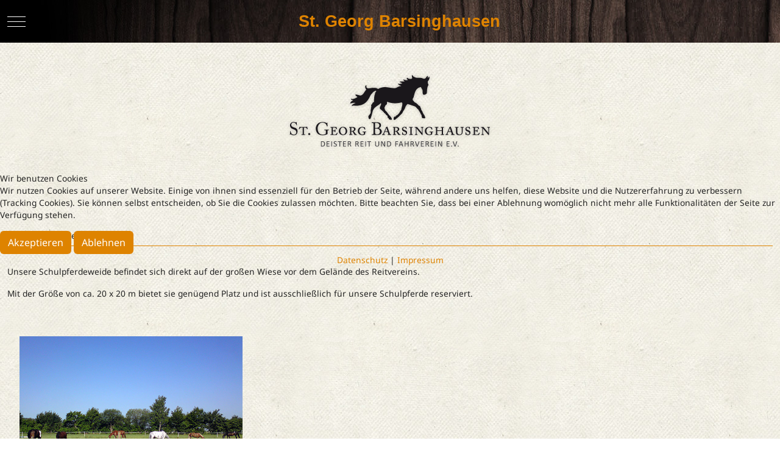

--- FILE ---
content_type: text/html; charset=utf-8
request_url: https://www.st-georg-barsinghausen.de/anlage/aussengelaende/schulpferdeweide
body_size: 13539
content:
<!DOCTYPE html>
<html lang="de-de" dir="ltr" data-bs-theme="light">


<head>
<script type="text/javascript">  (function(){    function blockCookies(disableCookies, disableLocal, disableSession){    if(disableCookies == 1){    if(!document.__defineGetter__){    Object.defineProperty(document, 'cookie',{    get: function(){ return ''; },    set: function(){ return true;}    });    }else{    var oldSetter = document.__lookupSetter__('cookie');    if(oldSetter) {    Object.defineProperty(document, 'cookie', {    get: function(){ return ''; },    set: function(v){    if(v.match(/reDimCookieHint\=/) || v.match(/2a9842247956d3553f6e33d3a69faae9\=/)) {    oldSetter.call(document, v);    }    return true;    }    });    }    }    var cookies = document.cookie.split(';');    for (var i = 0; i < cookies.length; i++) {    var cookie = cookies[i];    var pos = cookie.indexOf('=');    var name = '';    if(pos > -1){    name = cookie.substr(0, pos);    }else{    name = cookie;    }    if(name.match(/reDimCookieHint/)) {    document.cookie = name + '=; expires=Thu, 01 Jan 1970 00:00:00 GMT';    }    }    }    if(disableLocal == 1){    window.localStorage.clear();    window.localStorage.__proto__ = Object.create(window.Storage.prototype);    window.localStorage.__proto__.setItem = function(){ return undefined; };    }    if(disableSession == 1){    window.sessionStorage.clear();    window.sessionStorage.__proto__ = Object.create(window.Storage.prototype);    window.sessionStorage.__proto__.setItem = function(){ return undefined; };    }    }    blockCookies(1,1,1);    }());    </script>


   <meta http-equiv="X-UA-Compatible" content="IE=edge" /><meta name="viewport" content="width=device-width, initial-scale=1" /><meta name="HandheldFriendly" content="true" /><meta name="mobile-web-app-capable" content="YES" /> <!-- document meta -->
   <meta charset="utf-8">
	<meta name="description" content="Deister Reit- und Fahrverein &quot;St. Georg&quot; Barsinghausen e.V. von 1948. Heute bietet er rund 300 Mitgliedern in sieben Sparten eine sportliche Heimat.">
	<meta name="generator" content="Joomla! - Open Source Content Management">
	<title>Schulpferdeweide</title>
	<link href="/anlage/aussengelaende/schulpferdeweide?format=feed&amp;type=rss" rel="alternate" type="application/rss+xml" title="Schulpferdeweide">
	<link href="/anlage/aussengelaende/schulpferdeweide?format=feed&amp;type=atom" rel="alternate" type="application/atom+xml" title="Schulpferdeweide">
<link href="/images/stgeorg/layout/favicon.ico?7d48ec" rel="shortcut icon" type="image/vnd.microsoft.icon" sizes="any">
	<link href="/images/stgeorg/layout/android-chrome-192x192.png?7d48ec" rel="apple-touch-icon" type="image/png" sizes="any">
	<link href="/media/astroid/assets/vendor/fontawesome/css/all.min.css?7d48ec" rel="stylesheet">
	<link href="https://unpkg.com/lenis@1.3.8/dist/lenis.css?7d48ec" rel="stylesheet">
	<link href="/media/templates/site/tp_surfing/css/compiled-841817c0ade3dc7ebf141e6e36b90926.css?7d48ec" rel="stylesheet">
	<link href="/media/templates/site/tp_surfing/css/compiled-db143bea19d6436c3add44c3d112644c.css?7d48ec" rel="stylesheet">
	<link href="/media/vendor/bootstrap/css/bootstrap.min.css?5.3.8" rel="stylesheet">
	<link href="/plugins/system/cookiehint/css/redimstyle.css?7d48ec" rel="stylesheet">
	<link href="/media/uikit4/css/uikit.min.css?7d48ec" rel="stylesheet">
	<link href="https://www.st-georg-barsinghausen.de/plugins/content/responsive-tables/responsive-tables.css" rel="stylesheet">
	<link href="/components/com_jevents/views/flat/assets/css/modstyle.css?v=3.6.97" rel="stylesheet">
	<link href="/components/com_jevents/assets/css/jevcustom.css?v=3.6.97" rel="stylesheet">
	<style>@font-face { font-family: "Noto Sans Regular"; src: url("https://www.st-georg-barsinghausen.de/media/templates/site/tp_surfing/fonts/NotoSans-Regular.ttf");}</style>
	<style>#f1c-qe89el34j {
  color: #ffffff;
}
#f1c-qe89el34j a {
  color: #ffffff;
}

#f2-2fhub295d {
  color: #ffffff;
}

hr {
  color: #de8300 !important;
}

blockquote {
  border-left: 5px solid #de8300;
  padding-left: 20px;
  font-style: italic;
  font-weight: 600;
}

.pg-item-box-title, .pg-category-box-title {
  display: none;
}

#astroid-sticky-header {
    background-image: url(/images/stgeorg/layout/top_bg.jpg);
}

td.mod_events_latest_first, td.mod_events_latest {
  background: none !important;
  border-style: solid;
  border-width: 0 0 1px 8px;
  padding: 0 0 2px 4px;
}

.pg-category-box-count {
  font-size: small;
  color: #000000;}
  
 
/*--------------------------------------------------------------------------*/
/* Anpassung JEvents an Standardfarbe*/
  
.jev_toprow div.previousmonth, .jev_toprow div.nextmonth {
  background-color: #de8300;
  border: 1px solid #de8300;
}

.nav-items > div:first-child {
  border-radius: 5px 0 0 5px;
  border-left: 1px solid #de8300;
}

.nav-items > div {
  border: 1px solid #de8300;
}

#jevents_body .nav-items div.active a, .jev_header2 .active a {
  background-color: #de8300;
}

.jev_toprow div.currentmonth {
  border-top: 1px solid #de8300;
  border-bottom: 1px solid #de8300;
}

#jevents_body .cal_today a.cal_daylink {
  background-color: #de8300;
}
/* Ende Anpassung JEvents an Standardfarbe*/
/*--------------------------------------------------------------------------------------------------------------*/

.shadow-sm {
  box-shadow: 0 0 0 rgba(0, 0, 0, 0) !important;
}



/*div.pagination {
  display: none;
  }*/
  
  
  #phoca-dl-category-box .pd-category h3.pd-ctitle, #phoca-dl-file-box .pd-file h3.pd-ctitle, #phoca-dl-download-box .pd-file h3.pd-ctitle {
  margin: 0;
    margin-bottom: 0px;
  padding: 5px;
  background: #fafafa;
  border: 1px solid #e9e9e9;
  margin-bottom: 30px;
}

#phoca-dl-category-box .pd-category h3.pd-ctitle, #phoca-dl-file-box .pd-file h3.pd-ctitle, #phoca-dl-download-box .pd-file h3.pd-ctitle {
  background: #de8300;
 }


li.current a span.nav-title::after {
  display: none;
}


div.article-wraper1 {
  border-width: 0px 0px 1px 0px ;
  border-style: solid;
  border-color: #de8300;
}

.article-info {
  margin: 15px 5px;
}



.astroid-header-section .astroid-header-sticky {
  height: 90px;
}


#cookiehintsubmit			{ background: #de8300 !important; color: #fff !important}
#cookiehintsubmit:hover		{ background: #e9a33f !important; color: #fff !important}
#cookiehintsubmitno			{ background: #de8300 !important; color: #fff !important;}
#cookiehintsubmitno:hover	{ background: #e9a33f !important; color: #fff !important;}


span.editlinktip.hasjevtip a.cal_titlelink {
  word-break: break-all !important;
}

#jevents_body .cal_top_day_names {
  width: 100%;
  min-width: 0px;
}

.form-control, #adminForm .controls > textarea, #adminForm .controls > select, #adminForm .controls > input[type="text"], #adminForm .controls > input[type="password"], #adminForm .controls > input[type="datetime"], #adminForm .controls > input[type="datetime-local"], #adminForm .controls > input[type="date"], #adminForm .controls > input[type="month"], #adminForm .controls > input[type="time"], #adminForm .controls > input[type="week"], #adminForm .controls > input[type="number"], #adminForm .controls > input[type="email"], #adminForm .controls > input[type="url"], #adminForm .controls > input[type="search"], #adminForm .controls > input[type="tel"], #adminForm .controls > input[type="color"], #adminForm .controls > .uneditable-input, #adminForm .controls .field-calendar input[type="text"], #adminForm .controls .field-media-input {
  box-shadow: none;
  border-color: #de8300;
}

.leaflet-popup-content {
  margin: 13px 19px;
  line-height: 1.4;
  text-align: center;
}

#mo-fs8bhwlsh {
  background-image: url(/images/stgeorg/layout/top_bg.jpg);
  padding-top: 20px;
  padding-bottom: 20px;
}

.btn-primary {
  --bs-btn-color: #fff;
  --bs-btn-bg: #DE8300;
  --bs-btn-border-color: #DE8300;
  --bs-btn-hover-color: #fff;
  --bs-btn-hover-bg: #DE8300;
  --bs-btn-hover-border-color: #DE8300;
  --bs-btn-focus-shadow-rgb: 49,132,253;
  --bs-btn-active-color: #fff;
  --bs-btn-active-bg: #DE8300;
  --bs-btn-active-border-color: #DE8300;
  --bs-btn-active-shadow: inset 0 3px 5px #00000020;
  --bs-btn-disabled-color: #fff;
  --bs-btn-disabled-bg: #DE8300;
  --bs-btn-disabled-border-color: #DE8300;</style>
	<style>#redim-cookiehint-modal {position: fixed; top: 0; bottom: 0; left: 0; right: 0; z-index: 99998; display: flex; justify-content : center; align-items : center;}</style>
<script type="application/json" class="joomla-script-options new">{"system.paths":{"root":"","rootFull":"https:\/\/www.st-georg-barsinghausen.de\/","base":"","baseFull":"https:\/\/www.st-georg-barsinghausen.de\/"},"csrf.token":"359694e1959d8ff3db9ac99eba19f48b","uikit4.defer":true}</script>
	<script src="/media/system/js/core.min.js?a3d8f8"></script>
	
	
	
	
	
	
	
	
	
	
	
	
	
 <!-- joomla head -->
    <!-- head styles -->
    <!-- head scripts -->
<script src="/cache/astroid/js/422054c797a67e80fabd80946205188f.js?7d48ec"></script></head> <!-- document head -->

<body class="site astroid-framework com-content view-category layout-blog itemid-298 guest-user astroid-header-stacked-center schulpferdeweide-alias tp-style-45 de-DE ltr">
   <button type="button" title="Back to Top" id="astroid-backtotop" class="btn rounded hideonsm hideonxs" ><i class="fas fa-arrow-up"></i></button><!-- astroid container -->
<div class="astroid-container">
        <!-- astroid content -->
    <div class="astroid-content">
                <!-- astroid layout -->
        <div class="astroid-layout astroid-layout-boxed">
                        <!-- astroid wrapper -->
            <div class="astroid-wrapper">
                                <div class="astroid-section astroid-header-section" id="mo-fs8bhwlsh"><div class="container"><div class="astroid-row row no-gutters gx-0" id="ar-pu88binms"><div class="astroid-column col-lg-10 col-md-12 col-sm-12 col-12 col-lg-12" id="ac-5wzygg2yo"><div class="astroid-module-position" id="hm-gg828udd0"><header id="astroid-header" class="astroid-header astroid-stacked-header astroid-stacked-center-header">
   <div class="d-flex">
      <div class="header-stacked-section d-flex justify-content-between flex-column w-100">
         <div class="w-100 d-flex justify-content-center"><div class="d-flex d-lg-none justify-content-start"><div class="header-mobilemenu-trigger burger-menu-button align-self-center" data-offcanvas="#astroid-mobilemenu" data-effect="mobilemenu-slide"><button aria-label="Mobile Menu Toggle" class="button" type="button"><span class="box"><span class="inner"><span class="visually-hidden">Mobile Menu Toggle</span></span></span></button></div></div>            <div class="d-flex w-100 justify-content-center"><!-- logo starts -->
    <!-- text logo starts -->
        <div class="logo-wrapper astroid-logo astroid-logo-text d-flex align-items-center flex-column">
        <a target="_self" class="site-title" href="https://www.st-georg-barsinghausen.de/" aria-label="Deister Reit- und Fahrverein St. Georg Barsinghausen">St. Georg Barsinghausen</a>            </div>
    <!-- text logo ends -->
<!-- logo ends --></div><div class="min-w-30 d-lg-none"></div></div>                 <div data-megamenu data-megamenu-class=".has-megamenu" data-megamenu-content-class=".megamenu-container" data-dropdown-arrow="true" data-header-offset="true" data-transition-speed="300" data-megamenu-animation="fade" data-easing="linear" data-astroid-trigger="hover" data-megamenu-submenu-class=".nav-submenu" class="astroid-stacked-center-menu w-100 d-none d-lg-flex justify-content-center pt-3">
                     <nav class=" astroid-nav-wraper align-self-center px-2 d-none d-lg-block w-100" aria-label="stacked menu"><ul class="nav astroid-nav justify-content-center d-flex align-items-center"><li data-position="right" class="nav-item nav-item-id-101 nav-item-level-1 nav-item-default"><!--menu link starts-->
<a href="/" title="STARTSEITE" class="as-menu-item nav-link-item-id-101 nav-link item-link-component item-level-1" data-drop-action="hover">
   <span class="nav-title">
               <i class="fas fa-home"></i>
                                          <span class="nav-title-text">STARTSEITE</span>                              </span>
   </a>
<!--menu link ends--></li><li data-position="right" class="nav-item nav-item-id-102 nav-item-level-1 nav-item-deeper nav-item-parent has-megamenu nav-item-dropdown"><!--menu link starts-->
<a href="/verein" title="VEREIN" class="as-menu-item nav-link-item-id-102 nav-link megamenu-item-link item-link-component item-level-1" data-drop-action="hover">
   <span class="nav-title">
               <i class="fas fa-people-roof"></i>
                                          <span class="nav-title-text">VEREIN</span>                                                <i class="fas fa-chevron-down nav-item-caret"></i>
                  </span>
   </a>
<!--menu link ends--><div class="megamenu-container nav-submenu-container nav-item-level-1"><ul class="nav-submenu" style="width:250px"><li data-position="right" class="nav-item-submenu nav-item-id-103 nav-item-level-2"><!--menu link starts-->
<a href="/verein/geschichte" title="GESCHICHTE" class="as-menu-item nav-link-item-id-103 item-link-component item-level-2" data-drop-action="hover">
   <span class="nav-title">
                                          <span class="nav-title-text">GESCHICHTE</span>                              </span>
   </a>
<!--menu link ends--></li><li data-position="right" class="nav-item-submenu nav-item-id-127 nav-item-level-2"><!--menu link starts-->
<a href="/verein/vorstand" title="VORSTAND" class="as-menu-item nav-link-item-id-127 item-link-component item-level-2" data-drop-action="hover">
   <span class="nav-title">
                                          <span class="nav-title-text">VORSTAND</span>                              </span>
   </a>
<!--menu link ends--></li><li data-position="right" class="nav-item-submenu nav-item-id-165 nav-item-level-2 nav-item-deeper nav-item-parent nav-item-dropdown"><!--menu link starts-->
<a href="#" title="PRESSE" class="as-menu-item nav-link-item-id-165 megamenu-item-link item-link-heading item-level-2" data-drop-action="hover">
   <span class="nav-title">
                                          <span class="nav-title-text">PRESSE</span>                                    <i class="fas fa-chevron-right nav-item-caret"></i>
         </span>
   </a>
<!--menu link ends--><ul class="nav-submenu" style="width:250px"><li data-position="left" class="nav-item-submenu nav-item-id-1098 nav-item-level-3"><!--menu link starts-->
<a href="/verein/presse/2024" title="2024" class="as-menu-item nav-link-item-id-1098 item-link-component item-level-3" data-drop-action="hover">
   <span class="nav-title">
                                          <span class="nav-title-text">2024</span>                              </span>
   </a>
<!--menu link ends--></li><li data-position="right" class="nav-item-submenu nav-item-id-291 nav-item-level-3"><!--menu link starts-->
<a href="/verein/presse/2023" title="2023" class="as-menu-item nav-link-item-id-291 item-link-component item-level-3" data-drop-action="hover">
   <span class="nav-title">
                                          <span class="nav-title-text">2023</span>                              </span>
   </a>
<!--menu link ends--></li><li data-position="right" class="nav-item-submenu nav-item-id-293 nav-item-level-3 nav-item-deeper nav-item-parent nav-item-dropdown"><!--menu link starts-->
<a href="#" title="Archiv" class="as-menu-item nav-link-item-id-293 megamenu-item-link item-link-url item-level-3" data-drop-action="hover">
   <span class="nav-title">
                                          <span class="nav-title-text">Archiv</span>                                    <i class="fas fa-chevron-right nav-item-caret"></i>
         </span>
   </a>
<!--menu link ends--><ul class="nav-submenu" style="width:250px"><li data-position="right" class="nav-item-submenu nav-item-id-290 nav-item-level-4"><!--menu link starts-->
<a href="/verein/presse/archiv/2022" title="2022" class="as-menu-item nav-link-item-id-290 item-link-component item-level-4" data-drop-action="hover">
   <span class="nav-title">
                                          <span class="nav-title-text">2022</span>                              </span>
   </a>
<!--menu link ends--></li><li data-position="right" class="nav-item-submenu nav-item-id-289 nav-item-level-4"><!--menu link starts-->
<a href="/verein/presse/archiv/2021" title="2021" class="as-menu-item nav-link-item-id-289 item-link-component item-level-4" data-drop-action="hover">
   <span class="nav-title">
                                          <span class="nav-title-text">2021</span>                              </span>
   </a>
<!--menu link ends--></li><li data-position="right" class="nav-item-submenu nav-item-id-288 nav-item-level-4"><!--menu link starts-->
<a href="/verein/presse/archiv/2020" title="2020" class="as-menu-item nav-link-item-id-288 item-link-component item-level-4" data-drop-action="hover">
   <span class="nav-title">
                                          <span class="nav-title-text">2020</span>                              </span>
   </a>
<!--menu link ends--></li><li data-position="right" class="nav-item-submenu nav-item-id-287 nav-item-level-4"><!--menu link starts-->
<a href="/verein/presse/archiv/2019" title="2019" class="as-menu-item nav-link-item-id-287 item-link-component item-level-4" data-drop-action="hover">
   <span class="nav-title">
                                          <span class="nav-title-text">2019</span>                              </span>
   </a>
<!--menu link ends--></li><li data-position="right" class="nav-item-submenu nav-item-id-286 nav-item-level-4"><!--menu link starts-->
<a href="/verein/presse/archiv/2018" title="2018" class="as-menu-item nav-link-item-id-286 item-link-component item-level-4" data-drop-action="hover">
   <span class="nav-title">
                                          <span class="nav-title-text">2018</span>                              </span>
   </a>
<!--menu link ends--></li><li data-position="right" class="nav-item-submenu nav-item-id-285 nav-item-level-4"><!--menu link starts-->
<a href="/verein/presse/archiv/2017" title="2017" class="as-menu-item nav-link-item-id-285 item-link-component item-level-4" data-drop-action="hover">
   <span class="nav-title">
                                          <span class="nav-title-text">2017</span>                              </span>
   </a>
<!--menu link ends--></li><li data-position="right" class="nav-item-submenu nav-item-id-284 nav-item-level-4"><!--menu link starts-->
<a href="/verein/presse/archiv/2016" title="2016" class="as-menu-item nav-link-item-id-284 item-link-component item-level-4" data-drop-action="hover">
   <span class="nav-title">
                                          <span class="nav-title-text">2016</span>                              </span>
   </a>
<!--menu link ends--></li><li data-position="right" class="nav-item-submenu nav-item-id-283 nav-item-level-4"><!--menu link starts-->
<a href="/verein/presse/archiv/2015" title="2015" class="as-menu-item nav-link-item-id-283 item-link-component item-level-4" data-drop-action="hover">
   <span class="nav-title">
                                          <span class="nav-title-text">2015</span>                              </span>
   </a>
<!--menu link ends--></li><li data-position="right" class="nav-item-submenu nav-item-id-282 nav-item-level-4"><!--menu link starts-->
<a href="/verein/presse/archiv/2014" title="2014" class="as-menu-item nav-link-item-id-282 item-link-component item-level-4" data-drop-action="hover">
   <span class="nav-title">
                                          <span class="nav-title-text">2014</span>                              </span>
   </a>
<!--menu link ends--></li><li data-position="right" class="nav-item-submenu nav-item-id-281 nav-item-level-4"><!--menu link starts-->
<a href="/verein/presse/archiv/2013" title="2013" class="as-menu-item nav-link-item-id-281 item-link-component item-level-4" data-drop-action="hover">
   <span class="nav-title">
                                          <span class="nav-title-text">2013</span>                              </span>
   </a>
<!--menu link ends--></li><li data-position="right" class="nav-item-submenu nav-item-id-292 nav-item-level-4"><!--menu link starts-->
<a href="/verein/presse/archiv/2012" title="2012" class="as-menu-item nav-link-item-id-292 item-link-component item-level-4" data-drop-action="hover">
   <span class="nav-title">
                                          <span class="nav-title-text">2012</span>                              </span>
   </a>
<!--menu link ends--></li><li data-position="right" class="nav-item-submenu nav-item-id-279 nav-item-level-4"><!--menu link starts-->
<a href="/verein/presse/archiv/2011" title="2011" class="as-menu-item nav-link-item-id-279 item-link-component item-level-4" data-drop-action="hover">
   <span class="nav-title">
                                          <span class="nav-title-text">2011</span>                              </span>
   </a>
<!--menu link ends--></li><li data-position="right" class="nav-item-submenu nav-item-id-278 nav-item-level-4"><!--menu link starts-->
<a href="/verein/presse/archiv/2010" title="2010" class="as-menu-item nav-link-item-id-278 item-link-component item-level-4" data-drop-action="hover">
   <span class="nav-title">
                                          <span class="nav-title-text">2010</span>                              </span>
   </a>
<!--menu link ends--></li></ul></li></ul></li><li data-position="right" class="nav-item-submenu nav-item-id-166 nav-item-level-2 nav-item-deeper nav-item-parent nav-item-dropdown"><!--menu link starts-->
<a href="#" title="MITGLIED WERDEN" class="as-menu-item nav-link-item-id-166 megamenu-item-link item-link-heading item-level-2" data-drop-action="hover">
   <span class="nav-title">
                                          <span class="nav-title-text">MITGLIED WERDEN</span>                                    <i class="fas fa-chevron-right nav-item-caret"></i>
         </span>
   </a>
<!--menu link ends--><ul class="nav-submenu" style="width:250px"><li data-position="right" class="nav-item-submenu nav-item-id-294 nav-item-level-3"><!--menu link starts-->
<a href="/verein/mitglied-werden/satzung" title="Satzung" class="as-menu-item nav-link-item-id-294 item-link-component item-level-3" data-drop-action="hover">
   <span class="nav-title">
                                          <span class="nav-title-text">Satzung</span>                              </span>
   </a>
<!--menu link ends--></li><li data-position="right" class="nav-item-submenu nav-item-id-295 nav-item-level-3"><!--menu link starts-->
<a href="/verein/mitglied-werden/online-mitgliedsantrag" title="Online Mitgliedsantrag" class="as-menu-item nav-link-item-id-295 item-link-component item-level-3" data-drop-action="hover">
   <span class="nav-title">
                                          <span class="nav-title-text">Online Mitgliedsantrag</span>                              </span>
   </a>
<!--menu link ends--></li></ul></li><li data-position="right" class="nav-item-submenu nav-item-id-177 nav-item-level-2"><!--menu link starts-->
<a href="/verein/sponsoren" title="SPONSOREN" class="as-menu-item nav-link-item-id-177 item-link-component item-level-2" data-drop-action="hover">
   <span class="nav-title">
                                          <span class="nav-title-text">SPONSOREN</span>                              </span>
   </a>
<!--menu link ends--></li><li data-position="right" class="nav-item-submenu nav-item-id-167 nav-item-level-2"><!--menu link starts-->
<a href="/verein/st-georg-band" title="ST. GEORG BAND" class="as-menu-item nav-link-item-id-167 item-link-component item-level-2" data-drop-action="hover">
   <span class="nav-title">
                                          <span class="nav-title-text">ST. GEORG BAND</span>                              </span>
   </a>
<!--menu link ends--></li><li data-position="right" class="nav-item-submenu nav-item-id-172 nav-item-level-2"><!--menu link starts-->
<a href="/verein/fotogalerie" title="FOTOGALERIE" class="as-menu-item nav-link-item-id-172 item-link-component item-level-2" data-drop-action="hover">
   <span class="nav-title">
                                          <span class="nav-title-text">FOTOGALERIE</span>                              </span>
   </a>
<!--menu link ends--></li></ul></div></li><li data-position="right" class="nav-item nav-item-id-129 nav-item-level-1 nav-item-deeper nav-item-parent has-megamenu nav-item-dropdown"><!--menu link starts-->
<a href="#" title="GEBÜHREN" class="as-menu-item nav-link-item-id-129 nav-link megamenu-item-link item-link-heading item-level-1" data-drop-action="hover">
   <span class="nav-title">
               <i class="fas fa-euro-sign"></i>
                                          <span class="nav-title-text">GEBÜHREN</span>                                                <i class="fas fa-chevron-down nav-item-caret"></i>
                  </span>
   </a>
<!--menu link ends--><div class="megamenu-container nav-submenu-container nav-item-level-1"><ul class="nav-submenu" style="width:250px"><li data-position="right" class="nav-item-submenu nav-item-id-188 nav-item-level-2"><!--menu link starts-->
<a href="/gebuehren/mitgliedsbeitraege" title="MITGLIEDSBEITRÄGE" class="as-menu-item nav-link-item-id-188 item-link-component item-level-2" data-drop-action="hover">
   <span class="nav-title">
                                          <span class="nav-title-text">MITGLIEDSBEITRÄGE</span>                              </span>
   </a>
<!--menu link ends--></li><li data-position="right" class="nav-item-submenu nav-item-id-132 nav-item-level-2"><!--menu link starts-->
<a href="/gebuehren/aktivenbeitrag" title="AKTIVENBEITRAG" class="as-menu-item nav-link-item-id-132 item-link-component item-level-2" data-drop-action="hover">
   <span class="nav-title">
                                          <span class="nav-title-text">AKTIVENBEITRAG</span>                              </span>
   </a>
<!--menu link ends--></li><li data-position="right" class="nav-item-submenu nav-item-id-130 nav-item-level-2"><!--menu link starts-->
<a href="/gebuehren/boxenvermietung" title="BOXENVERMIETUNG" class="as-menu-item nav-link-item-id-130 item-link-component item-level-2" data-drop-action="hover">
   <span class="nav-title">
                                          <span class="nav-title-text">BOXENVERMIETUNG</span>                              </span>
   </a>
<!--menu link ends--></li><li data-position="right" class="nav-item-submenu nav-item-id-131 nav-item-level-2"><!--menu link starts-->
<a href="/gebuehren/unterrichtsgebuehren" title="UNTERRICHTSGEBÜHREN" class="as-menu-item nav-link-item-id-131 item-link-component item-level-2" data-drop-action="hover">
   <span class="nav-title">
                                          <span class="nav-title-text">UNTERRICHTSGEBÜHREN</span>                              </span>
   </a>
<!--menu link ends--></li><li data-position="right" class="nav-item-submenu nav-item-id-157 nav-item-level-2"><!--menu link starts-->
<a href="/gebuehren/formulare-downloads" title="FORMULARE/DOWNLOADS" class="as-menu-item nav-link-item-id-157 item-link-component item-level-2" data-drop-action="hover">
   <span class="nav-title">
                                          <span class="nav-title-text">FORMULARE/DOWNLOADS</span>                              </span>
   </a>
<!--menu link ends--></li></ul></div></li><li data-position="right" class="nav-item nav-item-id-246 nav-item-level-1 nav-item-deeper nav-item-parent has-megamenu nav-item-dropdown"><!--menu link starts-->
<a href="#" title="AKTUELLES" class="as-menu-item nav-link-item-id-246 nav-link megamenu-item-link item-link-heading item-level-1" data-drop-action="hover">
   <span class="nav-title">
               <i class="fas fa-calendar-days"></i>
                                          <span class="nav-title-text">AKTUELLES</span>                                                <i class="fas fa-chevron-down nav-item-caret"></i>
                  </span>
   </a>
<!--menu link ends--><div class="megamenu-container nav-submenu-container nav-item-level-1"><ul class="nav-submenu" style="width:250px"><li data-position="right" class="nav-item-submenu nav-item-id-320 nav-item-level-2"><!--menu link starts-->
<a href="/aktuelles/termine/month.calendar/2026/01/23/-" title="Termine" class="as-menu-item nav-link-item-id-320 item-link-component item-level-2" data-drop-action="hover">
   <span class="nav-title">
                                          <span class="nav-title-text">Termine</span>                              </span>
   </a>
<!--menu link ends--></li><li data-position="right" class="nav-item-submenu nav-item-id-322 nav-item-level-2"><!--menu link starts-->
<a href="/images/stgeorg/pdf/Hallenbelegung/2026_01_Hallenbelegungsplan.pdf" title="Hallenbelegung" class="as-menu-item nav-link-item-id-322 item-link-url item-level-2" target="_blank" rel="noopener noreferrer" data-drop-action="hover">
   <span class="nav-title">
                                          <span class="nav-title-text">Hallenbelegung</span>                              </span>
   </a>
<!--menu link ends--></li><li data-position="right" class="nav-item-submenu nav-item-id-321 nav-item-level-2"><!--menu link starts-->
<a href="/aktuelles/archiv" title="Archiv" class="as-menu-item nav-link-item-id-321 item-link-component item-level-2" data-drop-action="hover">
   <span class="nav-title">
                                          <span class="nav-title-text">Archiv</span>                              </span>
   </a>
<!--menu link ends--></li></ul></div></li><li data-position="right" class="nav-item nav-item-id-247 nav-item-level-1 nav-item-active nav-item-deeper nav-item-parent has-megamenu nav-item-dropdown"><!--menu link starts-->
<a href="/anlage" title="ANLAGE" class="as-menu-item nav-link-item-id-247 nav-link active megamenu-item-link item-link-component item-level-1" data-drop-action="hover">
   <span class="nav-title">
               <i class="fas fa-building"></i>
                                          <span class="nav-title-text">ANLAGE</span>                                                <i class="fas fa-chevron-down nav-item-caret"></i>
                  </span>
   </a>
<!--menu link ends--><div class="megamenu-container nav-submenu-container nav-item-level-1"><ul class="nav-submenu" style="width:250px"><li data-position="right" class="nav-item-submenu nav-item-id-301 nav-item-level-2 nav-item-active nav-item-deeper nav-item-parent nav-item-dropdown"><!--menu link starts-->
<a href="#" title="Aussengelände" class="as-menu-item nav-link-item-id-301 active megamenu-item-link item-link-heading item-level-2" data-drop-action="hover">
   <span class="nav-title">
                                          <span class="nav-title-text">Aussengelände</span>                                    <i class="fas fa-chevron-right nav-item-caret"></i>
         </span>
   </a>
<!--menu link ends--><ul class="nav-submenu" style="width:250px"><li data-position="right" class="nav-item-submenu nav-item-id-296 nav-item-level-3"><!--menu link starts-->
<a href="/anlage/aussengelaende/aussenreitplatz-i" title="Aussenreitplatz I" class="as-menu-item nav-link-item-id-296 item-link-component item-level-3" data-drop-action="hover">
   <span class="nav-title">
                                          <span class="nav-title-text">Aussenreitplatz I</span>                              </span>
   </a>
<!--menu link ends--></li><li data-position="right" class="nav-item-submenu nav-item-id-297 nav-item-level-3"><!--menu link starts-->
<a href="/anlage/aussengelaende/aussenreitplatz-ii" title="Aussenreitplatz II" class="as-menu-item nav-link-item-id-297 item-link-component item-level-3" data-drop-action="hover">
   <span class="nav-title">
                                          <span class="nav-title-text">Aussenreitplatz II</span>                              </span>
   </a>
<!--menu link ends--></li><li data-position="right" class="nav-item-submenu nav-item-id-298 nav-item-level-3 nav-item-current nav-item-active"><!--menu link starts-->
<a href="/anlage/aussengelaende/schulpferdeweide" title="Schulpferdeweide" class="as-menu-item nav-link-item-id-298 active item-link-component item-level-3" data-drop-action="hover">
   <span class="nav-title">
                                          <span class="nav-title-text">Schulpferdeweide</span>                              </span>
   </a>
<!--menu link ends--></li><li data-position="right" class="nav-item-submenu nav-item-id-299 nav-item-level-3"><!--menu link starts-->
<a href="/anlage/aussengelaende/weide" title="Weide" class="as-menu-item nav-link-item-id-299 item-link-component item-level-3" data-drop-action="hover">
   <span class="nav-title">
                                          <span class="nav-title-text">Weide</span>                              </span>
   </a>
<!--menu link ends--></li></ul></li><li data-position="right" class="nav-item-submenu nav-item-id-302 nav-item-level-2"><!--menu link starts-->
<a href="/anlage/paddocks" title="Paddocks" class="as-menu-item nav-link-item-id-302 item-link-component item-level-2" data-drop-action="hover">
   <span class="nav-title">
                                          <span class="nav-title-text">Paddocks</span>                              </span>
   </a>
<!--menu link ends--></li><li data-position="right" class="nav-item-submenu nav-item-id-303 nav-item-level-2 nav-item-deeper nav-item-parent nav-item-dropdown"><!--menu link starts-->
<a href="#" title="Reithallen" class="as-menu-item nav-link-item-id-303 megamenu-item-link item-link-heading item-level-2" data-drop-action="hover">
   <span class="nav-title">
                                          <span class="nav-title-text">Reithallen</span>                                    <i class="fas fa-chevron-right nav-item-caret"></i>
         </span>
   </a>
<!--menu link ends--><ul class="nav-submenu" style="width:250px"><li data-position="right" class="nav-item-submenu nav-item-id-300 nav-item-level-3"><!--menu link starts-->
<a href="/anlage/reithallen/grosse-halle" title="Grosse Halle" class="as-menu-item nav-link-item-id-300 item-link-component item-level-3" data-drop-action="hover">
   <span class="nav-title">
                                          <span class="nav-title-text">Grosse Halle</span>                              </span>
   </a>
<!--menu link ends--></li><li data-position="right" class="nav-item-submenu nav-item-id-306 nav-item-level-3"><!--menu link starts-->
<a href="/anlage/reithallen/kleine-halle" title="Kleine Halle" class="as-menu-item nav-link-item-id-306 item-link-component item-level-3" data-drop-action="hover">
   <span class="nav-title">
                                          <span class="nav-title-text">Kleine Halle</span>                              </span>
   </a>
<!--menu link ends--></li></ul></li><li data-position="right" class="nav-item-submenu nav-item-id-304 nav-item-level-2 nav-item-deeper nav-item-parent nav-item-dropdown"><!--menu link starts-->
<a href="#" title="Stallgassen" class="as-menu-item nav-link-item-id-304 megamenu-item-link item-link-heading item-level-2" data-drop-action="hover">
   <span class="nav-title">
                                          <span class="nav-title-text">Stallgassen</span>                                    <i class="fas fa-chevron-right nav-item-caret"></i>
         </span>
   </a>
<!--menu link ends--><ul class="nav-submenu" style="width:250px"><li data-position="right" class="nav-item-submenu nav-item-id-307 nav-item-level-3"><!--menu link starts-->
<a href="/anlage/stallgassen/grosse-stallgasse" title="Große Stallgasse" class="as-menu-item nav-link-item-id-307 item-link-component item-level-3" data-drop-action="hover">
   <span class="nav-title">
                                          <span class="nav-title-text">Große Stallgasse</span>                              </span>
   </a>
<!--menu link ends--></li><li data-position="right" class="nav-item-submenu nav-item-id-308 nav-item-level-3"><!--menu link starts-->
<a href="/anlage/stallgassen/kleine-stallgasse" title="Kleine Stallgasse" class="as-menu-item nav-link-item-id-308 item-link-component item-level-3" data-drop-action="hover">
   <span class="nav-title">
                                          <span class="nav-title-text">Kleine Stallgasse</span>                              </span>
   </a>
<!--menu link ends--></li><li data-position="right" class="nav-item-submenu nav-item-id-309 nav-item-level-3"><!--menu link starts-->
<a href="/anlage/stallgassen/schulpferdestallgasse" title="Schulpferdestallgasse" class="as-menu-item nav-link-item-id-309 item-link-component item-level-3" data-drop-action="hover">
   <span class="nav-title">
                                          <span class="nav-title-text">Schulpferdestallgasse</span>                              </span>
   </a>
<!--menu link ends--></li></ul></li><li data-position="right" class="nav-item-submenu nav-item-id-305 nav-item-level-2"><!--menu link starts-->
<a href="/anlage/solarium" title="Solarium" class="as-menu-item nav-link-item-id-305 item-link-component item-level-2" data-drop-action="hover">
   <span class="nav-title">
                                          <span class="nav-title-text">Solarium</span>                              </span>
   </a>
<!--menu link ends--></li></ul></div></li><li data-position="right" class="nav-item nav-item-id-248 nav-item-level-1 nav-item-deeper nav-item-parent has-megamenu nav-item-dropdown"><!--menu link starts-->
<a href="/sparten" title="SPARTEN" class="as-menu-item nav-link-item-id-248 nav-link megamenu-item-link item-link-component item-level-1" data-drop-action="hover">
   <span class="nav-title">
               <i class="fas fa-horse"></i>
                                          <span class="nav-title-text">SPARTEN</span>                                                <i class="fas fa-chevron-down nav-item-caret"></i>
                  </span>
   </a>
<!--menu link ends--><div class="megamenu-container nav-submenu-container nav-item-level-1"><ul class="nav-submenu" style="width:250px"><li data-position="right" class="nav-item-submenu nav-item-id-310 nav-item-level-2"><!--menu link starts-->
<a href="/sparten/dressur" title="Dressur" class="as-menu-item nav-link-item-id-310 item-link-component item-level-2" data-drop-action="hover">
   <span class="nav-title">
                                          <span class="nav-title-text">Dressur</span>                              </span>
   </a>
<!--menu link ends--></li><li data-position="right" class="nav-item-submenu nav-item-id-311 nav-item-level-2"><!--menu link starts-->
<a href="/sparten/fahren" title="Fahren" class="as-menu-item nav-link-item-id-311 item-link-component item-level-2" data-drop-action="hover">
   <span class="nav-title">
                                          <span class="nav-title-text">Fahren</span>                              </span>
   </a>
<!--menu link ends--></li><li data-position="right" class="nav-item-submenu nav-item-id-312 nav-item-level-2"><!--menu link starts-->
<a href="/sparten/ponyreiter" title="Ponyreiter" class="as-menu-item nav-link-item-id-312 item-link-component item-level-2" data-drop-action="hover">
   <span class="nav-title">
                                          <span class="nav-title-text">Ponyreiter</span>                              </span>
   </a>
<!--menu link ends--></li><li data-position="right" class="nav-item-submenu nav-item-id-313 nav-item-level-2"><!--menu link starts-->
<a href="/sparten/schulpferde" title="Schulpferde" class="as-menu-item nav-link-item-id-313 item-link-component item-level-2" data-drop-action="hover">
   <span class="nav-title">
                                          <span class="nav-title-text">Schulpferde</span>                              </span>
   </a>
<!--menu link ends--></li><li data-position="right" class="nav-item-submenu nav-item-id-314 nav-item-level-2"><!--menu link starts-->
<a href="/sparten/springen" title="Springen" class="as-menu-item nav-link-item-id-314 item-link-component item-level-2" data-drop-action="hover">
   <span class="nav-title">
                                          <span class="nav-title-text">Springen</span>                              </span>
   </a>
<!--menu link ends--></li><li data-position="right" class="nav-item-submenu nav-item-id-315 nav-item-level-2"><!--menu link starts-->
<a href="/sparten/voltigieren" title="Voltigieren" class="as-menu-item nav-link-item-id-315 item-link-component item-level-2" data-drop-action="hover">
   <span class="nav-title">
                                          <span class="nav-title-text">Voltigieren</span>                              </span>
   </a>
<!--menu link ends--></li></ul></div></li><li data-position="right" class="nav-item nav-item-id-249 nav-item-level-1 nav-item-deeper nav-item-parent has-megamenu nav-item-dropdown"><!--menu link starts-->
<a href="#" title="TURNIERE" class="as-menu-item nav-link-item-id-249 nav-link megamenu-item-link item-link-heading item-level-1" data-drop-action="hover">
   <span class="nav-title">
               <i class="fas fa-horse-head"></i>
                                          <span class="nav-title-text">TURNIERE</span>                                                <i class="fas fa-chevron-down nav-item-caret"></i>
                  </span>
   </a>
<!--menu link ends--><div class="megamenu-container nav-submenu-container nav-item-level-1"><ul class="nav-submenu" style="width:250px"><li data-position="right" class="nav-item-submenu nav-item-id-316 nav-item-level-2"><!--menu link starts-->
<a href="/turniere/turnierinformationen" title="Turnierinformationen" class="as-menu-item nav-link-item-id-316 item-link-component item-level-2" data-drop-action="hover">
   <span class="nav-title">
                                          <span class="nav-title-text">Turnierinformationen</span>                              </span>
   </a>
<!--menu link ends--></li><li data-position="right" class="nav-item-submenu nav-item-id-317 nav-item-level-2 nav-item-deeper nav-item-parent nav-item-dropdown"><!--menu link starts-->
<a href="#" title="Vereinsmeister" class="as-menu-item nav-link-item-id-317 megamenu-item-link item-link-heading item-level-2" data-drop-action="hover">
   <span class="nav-title">
                                          <span class="nav-title-text">Vereinsmeister</span>                                    <i class="fas fa-chevron-right nav-item-caret"></i>
         </span>
   </a>
<!--menu link ends--><ul class="nav-submenu" style="width:250px"><li data-position="right" class="nav-item-submenu nav-item-id-416 nav-item-level-3"><!--menu link starts-->
<a href="/turniere/vereinsmeister/vereinsmeister-2010-bis-2021" title="Vereinsmeister 2010 bis 2025" class="as-menu-item nav-link-item-id-416 item-link-component item-level-3" data-drop-action="hover">
   <span class="nav-title">
                                          <span class="nav-title-text">Vereinsmeister 2010 bis 2025</span>                              </span>
   </a>
<!--menu link ends--></li><li data-position="right" class="nav-item-submenu nav-item-id-415 nav-item-level-3"><!--menu link starts-->
<a href="/turniere/vereinsmeister/vereinsmeister-2003-bis-2009" title="Vereinsmeister 2003 bis 2009" class="as-menu-item nav-link-item-id-415 item-link-component item-level-3" data-drop-action="hover">
   <span class="nav-title">
                                          <span class="nav-title-text">Vereinsmeister 2003 bis 2009</span>                              </span>
   </a>
<!--menu link ends--></li></ul></li><li data-position="right" class="nav-item-submenu nav-item-id-318 nav-item-level-2 nav-item-deeper nav-item-parent nav-item-dropdown"><!--menu link starts-->
<a href="#" title="Erfolge" class="as-menu-item nav-link-item-id-318 megamenu-item-link item-link-heading item-level-2" data-drop-action="hover">
   <span class="nav-title">
                                          <span class="nav-title-text">Erfolge</span>                                    <i class="fas fa-chevron-right nav-item-caret"></i>
         </span>
   </a>
<!--menu link ends--><ul class="nav-submenu" style="width:250px"><li data-position="left" class="nav-item-submenu nav-item-id-1259 nav-item-level-3"><!--menu link starts-->
<a href="/turniere/erfolge/2025" title="2025" class="as-menu-item nav-link-item-id-1259 item-link-component item-level-3" data-drop-action="hover">
   <span class="nav-title">
                                          <span class="nav-title-text">2025</span>                              </span>
   </a>
<!--menu link ends--></li><li data-position="left" class="nav-item-submenu nav-item-id-1082 nav-item-level-3"><!--menu link starts-->
<a href="/turniere/erfolge/2024" title="2024" class="as-menu-item nav-link-item-id-1082 item-link-component item-level-3" data-drop-action="hover">
   <span class="nav-title">
                                          <span class="nav-title-text">2024</span>                              </span>
   </a>
<!--menu link ends--></li><li data-position="right" class="nav-item-submenu nav-item-id-374 nav-item-level-3"><!--menu link starts-->
<a href="/turniere/erfolge/2022" title="2022" class="as-menu-item nav-link-item-id-374 item-link-component item-level-3" data-drop-action="hover">
   <span class="nav-title">
                                          <span class="nav-title-text">2022</span>                              </span>
   </a>
<!--menu link ends--></li><li data-position="right" class="nav-item-submenu nav-item-id-387 nav-item-level-3 nav-item-deeper nav-item-parent nav-item-dropdown"><!--menu link starts-->
<a href="#" title="Archiv" class="as-menu-item nav-link-item-id-387 megamenu-item-link item-link-url item-level-3" data-drop-action="hover">
   <span class="nav-title">
                                          <span class="nav-title-text">Archiv</span>                                    <i class="fas fa-chevron-right nav-item-caret"></i>
         </span>
   </a>
<!--menu link ends--><ul class="nav-submenu" style="width:250px"><li data-position="right" class="nav-item-submenu nav-item-id-377 nav-item-level-4"><!--menu link starts-->
<a href="/turniere/erfolge/archiv/2019" title="2019" class="as-menu-item nav-link-item-id-377 item-link-component item-level-4" data-drop-action="hover">
   <span class="nav-title">
                                          <span class="nav-title-text">2019</span>                              </span>
   </a>
<!--menu link ends--></li><li data-position="right" class="nav-item-submenu nav-item-id-378 nav-item-level-4"><!--menu link starts-->
<a href="/turniere/erfolge/archiv/2018" title="2018" class="as-menu-item nav-link-item-id-378 item-link-component item-level-4" data-drop-action="hover">
   <span class="nav-title">
                                          <span class="nav-title-text">2018</span>                              </span>
   </a>
<!--menu link ends--></li><li data-position="right" class="nav-item-submenu nav-item-id-379 nav-item-level-4"><!--menu link starts-->
<a href="/turniere/erfolge/archiv/2017" title="2017" class="as-menu-item nav-link-item-id-379 item-link-component item-level-4" data-drop-action="hover">
   <span class="nav-title">
                                          <span class="nav-title-text">2017</span>                              </span>
   </a>
<!--menu link ends--></li><li data-position="right" class="nav-item-submenu nav-item-id-380 nav-item-level-4"><!--menu link starts-->
<a href="/turniere/erfolge/archiv/2016" title="2016" class="as-menu-item nav-link-item-id-380 item-link-component item-level-4" data-drop-action="hover">
   <span class="nav-title">
                                          <span class="nav-title-text">2016</span>                              </span>
   </a>
<!--menu link ends--></li><li data-position="right" class="nav-item-submenu nav-item-id-381 nav-item-level-4"><!--menu link starts-->
<a href="/turniere/erfolge/archiv/2015" title="2015" class="as-menu-item nav-link-item-id-381 item-link-component item-level-4" data-drop-action="hover">
   <span class="nav-title">
                                          <span class="nav-title-text">2015</span>                              </span>
   </a>
<!--menu link ends--></li><li data-position="right" class="nav-item-submenu nav-item-id-382 nav-item-level-4"><!--menu link starts-->
<a href="/turniere/erfolge/archiv/2014" title="2014" class="as-menu-item nav-link-item-id-382 item-link-component item-level-4" data-drop-action="hover">
   <span class="nav-title">
                                          <span class="nav-title-text">2014</span>                              </span>
   </a>
<!--menu link ends--></li></ul></li></ul></li><li data-position="right" class="nav-item-submenu nav-item-id-319 nav-item-level-2"><!--menu link starts-->
<a href="/turniere/psv-region-hannover-nachwuchsfoerderserie" title=" PSV Region Hannover Nachwuchsförderserie" class="as-menu-item nav-link-item-id-319 item-link-component item-level-2" data-drop-action="hover">
   <span class="nav-title">
                                          <span class="nav-title-text"> PSV Region Hannover Nachwuchsförderserie</span>                              </span>
   </a>
<!--menu link ends--></li></ul></div></li><li data-position="right" class="nav-item nav-item-id-250 nav-item-level-1"><!--menu link starts-->
<a href="/kontakt" title="KONTAKT" class="as-menu-item nav-link-item-id-250 nav-link item-link-component item-level-1" data-drop-action="hover">
   <span class="nav-title">
               <i class="fas fa-address-book"></i>
                                          <span class="nav-title-text">KONTAKT</span>                              </span>
   </a>
<!--menu link ends--></li></ul></nav>                 </div>
                       </div>
   </div>
</header></div></div></div></div></div><div class="astroid-section hideonxs hideonsm" id="l-p4altwla8"><div class="container"><div class="astroid-row row" id="ar-kiysh5rs6"><div class="astroid-column col-lg-12 col-md-12 col-sm-12 col-12" id="ac-r1n7tffog"><div class="astroid-module-position" id="lr-mvys404gc"> <div class="moduletable ">
         <div id="mod-custom233" class="mod-custom custom">
    <p><a href="/index.php"><img src="/images/stgeorg/layout/rv_logo.png" alt="Logo" style="display: block; margin-left: auto; margin-right: auto;" /></a></p></div> </div> </div></div></div></div></div><div class="astroid-section" id="s-9yl6uvfm6"><div class="container"><div class="astroid-row row" id="ar-ril9ebfrt"><div class="astroid-column col-lg-1 col-md-12 col-sm-12 col-12" id="ac-jcbgsmwje"><div class="astroid-module-position" id="sl-ug4a8f0kc"> <div class="moduletable ">
         <div id="mod-custom236" class="mod-custom custom">
    </div> </div> </div></div><div class="astroid-column col-lg-10 col-md-12 col-sm-12 col-12" id="ac-xn0llkjo2"><div class="astroid-module-position" id="s-znb3ozj1p"> <div class="moduletable ">
         <style type="text/css">

.uk-slidenav {
    color: rgba(255,255,255,.9);
    background: rgba(0,0,0,.3);
	transition:background .1s ease-in-out
	
}
.uk-slidenav:focus, .uk-slidenav:hover {
    color: rgba(255,255,255,1);
    background: rgba(0,0,0,.5);
}
@media only screen and (max-width: 768px) {
  .jp-slide {max-width:90%!important;}
}

</style>
<div class="uk-position-relative uk-visible-toggle uk-dark" data-uk-slideshow="ratio:32:8;animation:scale;autoplay:true;autoplay-interval:10000;finite:0;pause-on-hover:true">
    <ul class="uk-slideshow-items">
                <li>
		                        
										<a target="" href="/"><img src="/images/stgeorg/slider/slide1.jpg#joomlaImage://local-images/stgeorg/slider/slide1.jpg?width=1200&height=300" alt="Schleifen" uk-cover></a>
					
            			
		
		        </li>
                <li>
		                        
										<a target="" href="/"><img src="/images/stgeorg/slider/slide2.jpg#joomlaImage://local-images/stgeorg/slider/slide2.jpg?width=1200&height=300" alt="Weide" uk-cover></a>
					
            			
		
		        </li>
                <li>
		                        
										<a target="" href="/"><img src="/images/stgeorg/slider/slide3.jpg#joomlaImage://local-images/stgeorg/slider/slide3.jpg?width=1200&height=300" alt="Parken" uk-cover></a>
					
            			
		
		        </li>
                <li>
		                        
										<a target="" href="/"><img src="/images/stgeorg/slider/slide4.JPG#joomlaImage://local-images/stgeorg/slider/slide4.JPG?width=1200&height=300" alt="Galopp" uk-cover></a>
					
            			
		
		        </li>
            </ul>

    	
    <a class="uk-position-center-left uk-position-small uk-hidden-hover" href="#" data-uk-slidenav-previous data-uk-slideshow-item="previous"></a>
    <a class="uk-position-center-right uk-position-small uk-hidden-hover" href="#" data-uk-slidenav-next data-uk-slideshow-item="next"></a>
    
    	<div class="uk-position-bottom-center uk-position-small">
	<ul class="uk-slideshow-nav uk-dotnav uk-flex-center uk-margin"></ul>
	</div>
    
</div> </div> </div></div><div class="astroid-column col-lg-1 col-md-12 col-sm-12 col-12" id="ac-zx7cog1pm"><div class="astroid-module-position" id="sr-e1dfrnlob"> <div class="moduletable ">
         <div id="mod-custom236" class="mod-custom custom">
    </div> </div> </div></div></div></div></div><section class="astroid-section astroid-component-section" id="content"><div class="container-fluid"><div class="astroid-row row" id="ar-1528971561366"><div class="astroid-column col-lg-1 col-md-12 col-sm-12 col-12" id="ac-ft4lt4460"><div class="astroid-module-position" id="sl-zc5fr99m1"> <div class="moduletable ">
         <div id="mod-custom236" class="mod-custom custom">
    </div> </div> </div></div><div class="astroid-column col-lg-4 col-md-12 col-sm-12 col-12 col-lg-7" id="ac-vgsuiyjwp"><div class="astroid-message" id="m-1528971711775"><div id="system-message-container">
   </div></div><div class="astroid-module-position headline-bullet shadow-sm headline-border-primary" id="mpmt2-oae0v8ulb"> <div class="moduletable ">
                    <h3 class="module-title">Schulpferdeweide </h3>  <div id="mod-custom314" class="mod-custom custom">
    <p>Unsere Schulpferdeweide befindet sich direkt auf der großen Wiese vor dem Gelände des Reitvereins.</p>
Mit der Größe von ca. 20 x 20 m bietet sie genügend Platz und ist ausschließlich für unsere Schulpferde reserviert.</div> </div> </div><div class="astroid-component headline-bullet shadow-sm headline-border-primary" id="ca-1529739248826"><main class="astroid-component-area">
   <div class="blog" itemscope itemtype="https://schema.org/Blog">
   
   
   
   
   
      
   
                                                   <div class="items-row row-0 row clearfix">
                        <div class="col-lg-6">
               <div class="article-wraper ">
                  <div class="article-wraper-inner">
                     <article class="item column-1" itemprop="blogPost" itemscope itemtype="https://schema.org/BlogPosting">
                           <div class="system-unpublished">
      
		<div class="left item-image">
		<img  src="/images/stgeorg/homepage/anlage/schulpferdweide.jpg" alt="" itemprop="thumbnailUrl" />
				<figcaption class="caption"></figcaption>
	</div>
   <div class="card-body has-image">

            
      
      
      <div class="article-title item-title">
               </div>

      <div class="article-intro-text">
                </div>

      


                     
      
         </div>

      </div>

                     </article>
                  </div>
               </div>
                           </div>
                        </div>
                  
   
      </div>
</main></div></div><div class="astroid-column col-lg-3 col-md-12 col-sm-12 col-12" id="ac-il5cs37dj"><div class="astroid-module-position headline-border-primary headline-bullet shadow-sm" id="mpsr3-0xj4ssh0z"> <div class="moduletable ">
                    <h4 class="module-title">Veranstaltungen</h4>  <table class="mod_events_latest_table jevbootstrap" width="100%" border="0" cellspacing="0" cellpadding="0" align="center"><tr><td class="mod_events_latest_first" style="border-color:#006600"><span class="mod_events_latest_date">Samstag, 24.01.2026</span><br />
<span class="mod_events_latest_content"><a href="/aktuelles/termine/icalrepeat.detail/2026/01/24/271/52|53|54|55/gelassenheitstraining?filter_reset=1"  target="_top" >Gelassenheitstraining</a></span> </td></tr>
<tr><td class="mod_events_latest" style="border-color:#ffcc33"><span class="mod_events_latest_date">Samstag, 24.01.2026</span><br />
<span class="mod_events_latest_content"><a href="/aktuelles/termine/icalrepeat.detail/2026/01/24/238/52|53|54|55/pony-messtermin?filter_reset=1"  target="_top" >Pony-Messtermin</a></span> </td></tr>
<tr><td class="mod_events_latest" style="border-color:#006600"><span class="mod_events_latest_date">Montag, 26.01.2026</span><br />
<span class="mod_events_latest_content"><a href="/aktuelles/termine/icalrepeat.detail/2026/01/26/251/52|53|54|55/dressur-lieberg?filter_reset=1"  target="_top" >Dressur Lieberg</a></span> </td></tr>
<tr><td class="mod_events_latest" style="border-color:#006600"><span class="mod_events_latest_date">Samstag, 07.02.2026</span><br />
<span class="mod_events_latest_content"><a href="/aktuelles/termine/icalrepeat.detail/2026/02/07/270/52|53|54|55/springlehrgang-mit-markus-scharmann?filter_reset=1"  target="_top" >Springlehrgang mit Markus Scharmann</a></span> </td></tr>
<tr><td class="mod_events_latest" style="border-color:#006600"><span class="mod_events_latest_date">Sonntag, 08.02.2026</span><br />
<span class="mod_events_latest_content"><a href="/aktuelles/termine/icalrepeat.detail/2026/02/07/270/52|53|54|55/springlehrgang-mit-markus-scharmann?filter_reset=1"  target="_top" >Springlehrgang mit Markus Scharmann</a></span> </td></tr>
<tr><td class="mod_events_latest" style="border-color:#006600"><span class="mod_events_latest_date">Montag, 09.02.2026</span><br />
<span class="mod_events_latest_content"><a href="/aktuelles/termine/icalrepeat.detail/2026/02/09/254/52|53|54|55/dressur-lieberg?filter_reset=1"  target="_top" >Dressur Lieberg</a></span> </td></tr>
</table> </div> </div></div><div class="astroid-column col-lg-1 col-md-12 col-sm-12 col-12" id="ac-wgv4llgmh"><div class="astroid-module-position" id="sr-smj8gjhks"> <div class="moduletable ">
         <div id="mod-custom236" class="mod-custom custom">
    </div> </div> </div></div></div></div></section><div class="astroid-section" id="ba-eqevnb48i"><div class="container-fluid"><div class="astroid-row row" id="ar-ectmkvlzi"><div class="astroid-column col-lg-1 col-md-12 col-sm-12 col-12 col-lg-11" id="ac-lewx2j87v"><div class="astroid-module-position" id="sl-tkghnd6m6"> <div class="moduletable ">
         <div id="mod-custom236" class="mod-custom custom">
    </div> </div> </div></div><div class="astroid-column col-lg-1 col-md-12 col-sm-12 col-12" id="ac-ae82hvl07"><div class="astroid-module-position" id="sr-iznd302jz"> <div class="moduletable ">
         <div id="mod-custom236" class="mod-custom custom">
    </div> </div> </div></div></div><div class="astroid-row row" id="ar-apyz51nl7"><div class="astroid-column col-lg-1 col-md-12 col-sm-12 col-12 col-lg-11" id="ac-8yzy3oh3h"><div class="astroid-module-position" id="mp-4lmlbvsgi"> <div class="moduletable ">
         <div id="mod-custom236" class="mod-custom custom">
    </div> </div> </div></div><div class="astroid-column col-lg-1 col-md-12 col-sm-12 col-12" id="ac-2t4m1bbtd"><div class="astroid-module-position" id="mp-0u5j7mhtu"> <div class="moduletable ">
         <div id="mod-custom236" class="mod-custom custom">
    </div> </div> </div></div></div></div></div><div class="astroid-section astroid-footer-section" id="f-oel6e1bpp"><div class="container"><div class="astroid-row row no-gutters gx-0" id="ar-pn9wa1b0i"><div class="astroid-column col-lg-12 col-md-12 col-sm-12 col-12" id="ac-y0qc1ag4p"><div class="astroid-module-position float-right" id="mp-v0dckee4u"> <div class="moduletable ">
         <ul class="nav menu menu-module navHorizontalView ">
<li class="item-329"><a href="https://www.pferd-aktuell.de/" target="_blank" rel="noopener noreferrer"><span class="nav-title">Dt. Reiterliche Vereinigung (FN)</span></a></li><li class="item-330"><a href="https://www.dosb.de/" target="_blank" rel="noopener noreferrer"><span class="nav-title">Dt. Olympischer Sportbund</span></a></li><li class="item-331"><a href="https://www.psvhan.de/" target="_blank" rel="noopener noreferrer"><span class="nav-title">PSV Hannover</span></a></li><li class="item-332"><a href="https://www.psr-hannover.de/" target="_blank" rel="noopener noreferrer"><span class="nav-title">PS Region Hannover</span></a></li></ul> </div> </div></div></div><div class="astroid-row row no-gutters gx-0" id="ar-rv5bhi9pv"><div class="astroid-column col-lg-6 col-md-12 col-sm-12 col-12" id="ac-piev28qfp"><div class="astroid-module-position" id="f1c-yyb1kwqbi"> <div class="moduletable ">
         <ul class="nav menu menu-module navHorizontalView ">
<li class="item-184"><a href="/impressum" title="Impressum" > <span class="nav-title">Impressum</span></a></li><li class="item-185"><span class="nav-header " ><span class="nav-title">|</span></span></li><li class="item-186"><a href="/datenschutz" title="Datenschutz" > <span class="nav-title">Datenschutz</span></a></li></ul> </div> </div></div><div class="astroid-column col-lg-6 col-md-12 col-sm-12 col-12" id="ac-rz09y894r"><div class="astroid-module-position float-right" id="f2-bxgpg5u56"><div id="astroid-footer" class="astroid-footer"><div >© Deister Reit- und Fahrverein St. Georg Barsinghausen 2026</div></div></div></div></div></div>                            </div>
            <!-- end of astroid wrapper -->
                    </div>
        <!-- end of astroid layout -->
            </div>
    <!-- end of astroid content -->
    <div id="astroid-mobilemenu-wrap"><div class="astroid-mobilemenu d-none d-init dir-left" data-class-prefix="astroid-mobilemenu" id="astroid-mobilemenu">
   <div class="burger-menu-button active">
      <button aria-label="Mobile Menu Toggle" type="button" class="button close-offcanvas offcanvas-close-btn">
         <span class="box">
            <span class="inner"><span class="visually-hidden">Mobile Menu Toggle</span></span>
         </span>
      </button>
   </div>
   <ul class="astroid-mobile-menu d-none"><li class="nav-item nav-item-id-101 nav-item-level-1 nav-item-default"><!--menu link starts-->
<a href="/" title="STARTSEITE" class="as-menu-item nav-link-item-id-101 nav-link item-link-component item-level-1" data-drop-action="hover">
   <span class="nav-title">
               <i class="fas fa-home"></i>
                                          <span class="nav-title-text">STARTSEITE</span>                              </span>
   </a>
<!--menu link ends--></li><li class="nav-item nav-item-id-102 nav-item-level-1 nav-item-deeper nav-item-parent has-megamenu nav-item-dropdown"><!--menu link starts-->
<a href="/verein" title="VEREIN" class="as-menu-item nav-link-item-id-102 nav-link item-link-component item-level-1" data-drop-action="hover">
   <span class="nav-title">
               <i class="fas fa-people-roof"></i>
                                          <span class="nav-title-text">VEREIN</span>                              </span>
   </a>
<!--menu link ends--><ul class="nav-child list-group navbar-subnav level-1"><li class="nav-item-submenu nav-item-id-103 nav-item-level-2"><!--menu link starts-->
<a href="/verein/geschichte" title="GESCHICHTE" class="as-menu-item nav-link-item-id-103 nav-link item-link-component item-level-2" data-drop-action="hover">
   <span class="nav-title">
                                          <span class="nav-title-text">GESCHICHTE</span>                              </span>
   </a>
<!--menu link ends--></li><li class="nav-item-submenu nav-item-id-127 nav-item-level-2"><!--menu link starts-->
<a href="/verein/vorstand" title="VORSTAND" class="as-menu-item nav-link-item-id-127 nav-link item-link-component item-level-2" data-drop-action="hover">
   <span class="nav-title">
                                          <span class="nav-title-text">VORSTAND</span>                              </span>
   </a>
<!--menu link ends--></li><li class="nav-item-submenu nav-item-id-165 nav-item-level-2 nav-item-deeper nav-item-parent nav-item-dropdown"><!--menu link starts-->
<a href="#" title="PRESSE" class="as-menu-item nav-link-item-id-165 nav-link item-link-heading item-level-2" data-drop-action="hover">
   <span class="nav-title">
                                          <span class="nav-title-text">PRESSE</span>                              </span>
   </a>
<!--menu link ends--><ul class="nav-child list-group navbar-subnav level-2"><li class="nav-item-submenu nav-item-id-1098 nav-item-level-3"><!--menu link starts-->
<a href="/verein/presse/2024" title="2024" class="as-menu-item nav-link-item-id-1098 nav-link item-link-component item-level-3" data-drop-action="hover">
   <span class="nav-title">
                                          <span class="nav-title-text">2024</span>                              </span>
   </a>
<!--menu link ends--></li><li class="nav-item-submenu nav-item-id-291 nav-item-level-3"><!--menu link starts-->
<a href="/verein/presse/2023" title="2023" class="as-menu-item nav-link-item-id-291 nav-link item-link-component item-level-3" data-drop-action="hover">
   <span class="nav-title">
                                          <span class="nav-title-text">2023</span>                              </span>
   </a>
<!--menu link ends--></li><li class="nav-item-submenu nav-item-id-293 nav-item-level-3 nav-item-deeper nav-item-parent nav-item-dropdown"><!--menu link starts-->
<a href="#" title="Archiv" class="as-menu-item nav-link-item-id-293 nav-link item-link-url item-level-3" data-drop-action="hover">
   <span class="nav-title">
                                          <span class="nav-title-text">Archiv</span>                              </span>
   </a>
<!--menu link ends--><ul class="nav-child list-group navbar-subnav level-3"><li class="nav-item-submenu nav-item-id-290 nav-item-level-4"><!--menu link starts-->
<a href="/verein/presse/archiv/2022" title="2022" class="as-menu-item nav-link-item-id-290 nav-link item-link-component item-level-4" data-drop-action="hover">
   <span class="nav-title">
                                          <span class="nav-title-text">2022</span>                              </span>
   </a>
<!--menu link ends--></li><li class="nav-item-submenu nav-item-id-289 nav-item-level-4"><!--menu link starts-->
<a href="/verein/presse/archiv/2021" title="2021" class="as-menu-item nav-link-item-id-289 nav-link item-link-component item-level-4" data-drop-action="hover">
   <span class="nav-title">
                                          <span class="nav-title-text">2021</span>                              </span>
   </a>
<!--menu link ends--></li><li class="nav-item-submenu nav-item-id-288 nav-item-level-4"><!--menu link starts-->
<a href="/verein/presse/archiv/2020" title="2020" class="as-menu-item nav-link-item-id-288 nav-link item-link-component item-level-4" data-drop-action="hover">
   <span class="nav-title">
                                          <span class="nav-title-text">2020</span>                              </span>
   </a>
<!--menu link ends--></li><li class="nav-item-submenu nav-item-id-287 nav-item-level-4"><!--menu link starts-->
<a href="/verein/presse/archiv/2019" title="2019" class="as-menu-item nav-link-item-id-287 nav-link item-link-component item-level-4" data-drop-action="hover">
   <span class="nav-title">
                                          <span class="nav-title-text">2019</span>                              </span>
   </a>
<!--menu link ends--></li><li class="nav-item-submenu nav-item-id-286 nav-item-level-4"><!--menu link starts-->
<a href="/verein/presse/archiv/2018" title="2018" class="as-menu-item nav-link-item-id-286 nav-link item-link-component item-level-4" data-drop-action="hover">
   <span class="nav-title">
                                          <span class="nav-title-text">2018</span>                              </span>
   </a>
<!--menu link ends--></li><li class="nav-item-submenu nav-item-id-285 nav-item-level-4"><!--menu link starts-->
<a href="/verein/presse/archiv/2017" title="2017" class="as-menu-item nav-link-item-id-285 nav-link item-link-component item-level-4" data-drop-action="hover">
   <span class="nav-title">
                                          <span class="nav-title-text">2017</span>                              </span>
   </a>
<!--menu link ends--></li><li class="nav-item-submenu nav-item-id-284 nav-item-level-4"><!--menu link starts-->
<a href="/verein/presse/archiv/2016" title="2016" class="as-menu-item nav-link-item-id-284 nav-link item-link-component item-level-4" data-drop-action="hover">
   <span class="nav-title">
                                          <span class="nav-title-text">2016</span>                              </span>
   </a>
<!--menu link ends--></li><li class="nav-item-submenu nav-item-id-283 nav-item-level-4"><!--menu link starts-->
<a href="/verein/presse/archiv/2015" title="2015" class="as-menu-item nav-link-item-id-283 nav-link item-link-component item-level-4" data-drop-action="hover">
   <span class="nav-title">
                                          <span class="nav-title-text">2015</span>                              </span>
   </a>
<!--menu link ends--></li><li class="nav-item-submenu nav-item-id-282 nav-item-level-4"><!--menu link starts-->
<a href="/verein/presse/archiv/2014" title="2014" class="as-menu-item nav-link-item-id-282 nav-link item-link-component item-level-4" data-drop-action="hover">
   <span class="nav-title">
                                          <span class="nav-title-text">2014</span>                              </span>
   </a>
<!--menu link ends--></li><li class="nav-item-submenu nav-item-id-281 nav-item-level-4"><!--menu link starts-->
<a href="/verein/presse/archiv/2013" title="2013" class="as-menu-item nav-link-item-id-281 nav-link item-link-component item-level-4" data-drop-action="hover">
   <span class="nav-title">
                                          <span class="nav-title-text">2013</span>                              </span>
   </a>
<!--menu link ends--></li><li class="nav-item-submenu nav-item-id-292 nav-item-level-4"><!--menu link starts-->
<a href="/verein/presse/archiv/2012" title="2012" class="as-menu-item nav-link-item-id-292 nav-link item-link-component item-level-4" data-drop-action="hover">
   <span class="nav-title">
                                          <span class="nav-title-text">2012</span>                              </span>
   </a>
<!--menu link ends--></li><li class="nav-item-submenu nav-item-id-279 nav-item-level-4"><!--menu link starts-->
<a href="/verein/presse/archiv/2011" title="2011" class="as-menu-item nav-link-item-id-279 nav-link item-link-component item-level-4" data-drop-action="hover">
   <span class="nav-title">
                                          <span class="nav-title-text">2011</span>                              </span>
   </a>
<!--menu link ends--></li><li class="nav-item-submenu nav-item-id-278 nav-item-level-4"><!--menu link starts-->
<a href="/verein/presse/archiv/2010" title="2010" class="as-menu-item nav-link-item-id-278 nav-link item-link-component item-level-4" data-drop-action="hover">
   <span class="nav-title">
                                          <span class="nav-title-text">2010</span>                              </span>
   </a>
<!--menu link ends--></li></ul></li></ul></li><li class="nav-item-submenu nav-item-id-166 nav-item-level-2 nav-item-deeper nav-item-parent nav-item-dropdown"><!--menu link starts-->
<a href="#" title="MITGLIED WERDEN" class="as-menu-item nav-link-item-id-166 nav-link item-link-heading item-level-2" data-drop-action="hover">
   <span class="nav-title">
                                          <span class="nav-title-text">MITGLIED WERDEN</span>                              </span>
   </a>
<!--menu link ends--><ul class="nav-child list-group navbar-subnav level-2"><li class="nav-item-submenu nav-item-id-294 nav-item-level-3"><!--menu link starts-->
<a href="/verein/mitglied-werden/satzung" title="Satzung" class="as-menu-item nav-link-item-id-294 nav-link item-link-component item-level-3" data-drop-action="hover">
   <span class="nav-title">
                                          <span class="nav-title-text">Satzung</span>                              </span>
   </a>
<!--menu link ends--></li><li class="nav-item-submenu nav-item-id-295 nav-item-level-3"><!--menu link starts-->
<a href="/verein/mitglied-werden/online-mitgliedsantrag" title="Online Mitgliedsantrag" class="as-menu-item nav-link-item-id-295 nav-link item-link-component item-level-3" data-drop-action="hover">
   <span class="nav-title">
                                          <span class="nav-title-text">Online Mitgliedsantrag</span>                              </span>
   </a>
<!--menu link ends--></li></ul></li><li class="nav-item-submenu nav-item-id-177 nav-item-level-2"><!--menu link starts-->
<a href="/verein/sponsoren" title="SPONSOREN" class="as-menu-item nav-link-item-id-177 nav-link item-link-component item-level-2" data-drop-action="hover">
   <span class="nav-title">
                                          <span class="nav-title-text">SPONSOREN</span>                              </span>
   </a>
<!--menu link ends--></li><li class="nav-item-submenu nav-item-id-167 nav-item-level-2"><!--menu link starts-->
<a href="/verein/st-georg-band" title="ST. GEORG BAND" class="as-menu-item nav-link-item-id-167 nav-link item-link-component item-level-2" data-drop-action="hover">
   <span class="nav-title">
                                          <span class="nav-title-text">ST. GEORG BAND</span>                              </span>
   </a>
<!--menu link ends--></li><li class="nav-item-submenu nav-item-id-172 nav-item-level-2"><!--menu link starts-->
<a href="/verein/fotogalerie" title="FOTOGALERIE" class="as-menu-item nav-link-item-id-172 nav-link item-link-component item-level-2" data-drop-action="hover">
   <span class="nav-title">
                                          <span class="nav-title-text">FOTOGALERIE</span>                              </span>
   </a>
<!--menu link ends--></li></ul></li><li class="nav-item nav-item-id-129 nav-item-level-1 nav-item-deeper nav-item-parent has-megamenu nav-item-dropdown"><!--menu link starts-->
<a href="#" title="GEBÜHREN" class="as-menu-item nav-link-item-id-129 nav-link item-link-heading item-level-1" data-drop-action="hover">
   <span class="nav-title">
               <i class="fas fa-euro-sign"></i>
                                          <span class="nav-title-text">GEBÜHREN</span>                              </span>
   </a>
<!--menu link ends--><ul class="nav-child list-group navbar-subnav level-1"><li class="nav-item-submenu nav-item-id-188 nav-item-level-2"><!--menu link starts-->
<a href="/gebuehren/mitgliedsbeitraege" title="MITGLIEDSBEITRÄGE" class="as-menu-item nav-link-item-id-188 nav-link item-link-component item-level-2" data-drop-action="hover">
   <span class="nav-title">
                                          <span class="nav-title-text">MITGLIEDSBEITRÄGE</span>                              </span>
   </a>
<!--menu link ends--></li><li class="nav-item-submenu nav-item-id-132 nav-item-level-2"><!--menu link starts-->
<a href="/gebuehren/aktivenbeitrag" title="AKTIVENBEITRAG" class="as-menu-item nav-link-item-id-132 nav-link item-link-component item-level-2" data-drop-action="hover">
   <span class="nav-title">
                                          <span class="nav-title-text">AKTIVENBEITRAG</span>                              </span>
   </a>
<!--menu link ends--></li><li class="nav-item-submenu nav-item-id-130 nav-item-level-2"><!--menu link starts-->
<a href="/gebuehren/boxenvermietung" title="BOXENVERMIETUNG" class="as-menu-item nav-link-item-id-130 nav-link item-link-component item-level-2" data-drop-action="hover">
   <span class="nav-title">
                                          <span class="nav-title-text">BOXENVERMIETUNG</span>                              </span>
   </a>
<!--menu link ends--></li><li class="nav-item-submenu nav-item-id-131 nav-item-level-2"><!--menu link starts-->
<a href="/gebuehren/unterrichtsgebuehren" title="UNTERRICHTSGEBÜHREN" class="as-menu-item nav-link-item-id-131 nav-link item-link-component item-level-2" data-drop-action="hover">
   <span class="nav-title">
                                          <span class="nav-title-text">UNTERRICHTSGEBÜHREN</span>                              </span>
   </a>
<!--menu link ends--></li><li class="nav-item-submenu nav-item-id-157 nav-item-level-2"><!--menu link starts-->
<a href="/gebuehren/formulare-downloads" title="FORMULARE/DOWNLOADS" class="as-menu-item nav-link-item-id-157 nav-link item-link-component item-level-2" data-drop-action="hover">
   <span class="nav-title">
                                          <span class="nav-title-text">FORMULARE/DOWNLOADS</span>                              </span>
   </a>
<!--menu link ends--></li></ul></li><li class="nav-item nav-item-id-246 nav-item-level-1 nav-item-deeper nav-item-parent has-megamenu nav-item-dropdown"><!--menu link starts-->
<a href="#" title="AKTUELLES" class="as-menu-item nav-link-item-id-246 nav-link item-link-heading item-level-1" data-drop-action="hover">
   <span class="nav-title">
               <i class="fas fa-calendar-days"></i>
                                          <span class="nav-title-text">AKTUELLES</span>                              </span>
   </a>
<!--menu link ends--><ul class="nav-child list-group navbar-subnav level-1"><li class="nav-item-submenu nav-item-id-320 nav-item-level-2"><!--menu link starts-->
<a href="/aktuelles/termine/month.calendar/2026/01/23/-" title="Termine" class="as-menu-item nav-link-item-id-320 nav-link item-link-component item-level-2" data-drop-action="hover">
   <span class="nav-title">
                                          <span class="nav-title-text">Termine</span>                              </span>
   </a>
<!--menu link ends--></li><li class="nav-item-submenu nav-item-id-322 nav-item-level-2"><!--menu link starts-->
<a href="/images/stgeorg/pdf/Hallenbelegung/2026_01_Hallenbelegungsplan.pdf" title="Hallenbelegung" class="as-menu-item nav-link-item-id-322 nav-link item-link-url item-level-2" target="_blank" rel="noopener noreferrer" data-drop-action="hover">
   <span class="nav-title">
                                          <span class="nav-title-text">Hallenbelegung</span>                              </span>
   </a>
<!--menu link ends--></li><li class="nav-item-submenu nav-item-id-321 nav-item-level-2"><!--menu link starts-->
<a href="/aktuelles/archiv" title="Archiv" class="as-menu-item nav-link-item-id-321 nav-link item-link-component item-level-2" data-drop-action="hover">
   <span class="nav-title">
                                          <span class="nav-title-text">Archiv</span>                              </span>
   </a>
<!--menu link ends--></li></ul></li><li class="nav-item nav-item-id-247 nav-item-level-1 nav-item-active nav-item-deeper nav-item-parent has-megamenu nav-item-dropdown"><!--menu link starts-->
<a href="/anlage" title="ANLAGE" class="as-menu-item nav-link-item-id-247 nav-link active item-link-component item-level-1" data-drop-action="hover">
   <span class="nav-title">
               <i class="fas fa-building"></i>
                                          <span class="nav-title-text">ANLAGE</span>                              </span>
   </a>
<!--menu link ends--><ul class="nav-child list-group navbar-subnav level-1"><li class="nav-item-submenu nav-item-id-301 nav-item-level-2 nav-item-active nav-item-deeper nav-item-parent nav-item-dropdown"><!--menu link starts-->
<a href="#" title="Aussengelände" class="as-menu-item nav-link-item-id-301 nav-link active item-link-heading item-level-2" data-drop-action="hover">
   <span class="nav-title">
                                          <span class="nav-title-text">Aussengelände</span>                              </span>
   </a>
<!--menu link ends--><ul class="nav-child list-group navbar-subnav level-2"><li class="nav-item-submenu nav-item-id-296 nav-item-level-3"><!--menu link starts-->
<a href="/anlage/aussengelaende/aussenreitplatz-i" title="Aussenreitplatz I" class="as-menu-item nav-link-item-id-296 nav-link item-link-component item-level-3" data-drop-action="hover">
   <span class="nav-title">
                                          <span class="nav-title-text">Aussenreitplatz I</span>                              </span>
   </a>
<!--menu link ends--></li><li class="nav-item-submenu nav-item-id-297 nav-item-level-3"><!--menu link starts-->
<a href="/anlage/aussengelaende/aussenreitplatz-ii" title="Aussenreitplatz II" class="as-menu-item nav-link-item-id-297 nav-link item-link-component item-level-3" data-drop-action="hover">
   <span class="nav-title">
                                          <span class="nav-title-text">Aussenreitplatz II</span>                              </span>
   </a>
<!--menu link ends--></li><li class="nav-item-submenu nav-item-id-298 nav-item-level-3 nav-item-current nav-item-active"><!--menu link starts-->
<a href="/anlage/aussengelaende/schulpferdeweide" title="Schulpferdeweide" class="as-menu-item nav-link-item-id-298 nav-link active item-link-component item-level-3" data-drop-action="hover">
   <span class="nav-title">
                                          <span class="nav-title-text">Schulpferdeweide</span>                              </span>
   </a>
<!--menu link ends--></li><li class="nav-item-submenu nav-item-id-299 nav-item-level-3"><!--menu link starts-->
<a href="/anlage/aussengelaende/weide" title="Weide" class="as-menu-item nav-link-item-id-299 nav-link item-link-component item-level-3" data-drop-action="hover">
   <span class="nav-title">
                                          <span class="nav-title-text">Weide</span>                              </span>
   </a>
<!--menu link ends--></li></ul></li><li class="nav-item-submenu nav-item-id-302 nav-item-level-2"><!--menu link starts-->
<a href="/anlage/paddocks" title="Paddocks" class="as-menu-item nav-link-item-id-302 nav-link item-link-component item-level-2" data-drop-action="hover">
   <span class="nav-title">
                                          <span class="nav-title-text">Paddocks</span>                              </span>
   </a>
<!--menu link ends--></li><li class="nav-item-submenu nav-item-id-303 nav-item-level-2 nav-item-deeper nav-item-parent nav-item-dropdown"><!--menu link starts-->
<a href="#" title="Reithallen" class="as-menu-item nav-link-item-id-303 nav-link item-link-heading item-level-2" data-drop-action="hover">
   <span class="nav-title">
                                          <span class="nav-title-text">Reithallen</span>                              </span>
   </a>
<!--menu link ends--><ul class="nav-child list-group navbar-subnav level-2"><li class="nav-item-submenu nav-item-id-300 nav-item-level-3"><!--menu link starts-->
<a href="/anlage/reithallen/grosse-halle" title="Grosse Halle" class="as-menu-item nav-link-item-id-300 nav-link item-link-component item-level-3" data-drop-action="hover">
   <span class="nav-title">
                                          <span class="nav-title-text">Grosse Halle</span>                              </span>
   </a>
<!--menu link ends--></li><li class="nav-item-submenu nav-item-id-306 nav-item-level-3"><!--menu link starts-->
<a href="/anlage/reithallen/kleine-halle" title="Kleine Halle" class="as-menu-item nav-link-item-id-306 nav-link item-link-component item-level-3" data-drop-action="hover">
   <span class="nav-title">
                                          <span class="nav-title-text">Kleine Halle</span>                              </span>
   </a>
<!--menu link ends--></li></ul></li><li class="nav-item-submenu nav-item-id-304 nav-item-level-2 nav-item-deeper nav-item-parent nav-item-dropdown"><!--menu link starts-->
<a href="#" title="Stallgassen" class="as-menu-item nav-link-item-id-304 nav-link item-link-heading item-level-2" data-drop-action="hover">
   <span class="nav-title">
                                          <span class="nav-title-text">Stallgassen</span>                              </span>
   </a>
<!--menu link ends--><ul class="nav-child list-group navbar-subnav level-2"><li class="nav-item-submenu nav-item-id-307 nav-item-level-3"><!--menu link starts-->
<a href="/anlage/stallgassen/grosse-stallgasse" title="Große Stallgasse" class="as-menu-item nav-link-item-id-307 nav-link item-link-component item-level-3" data-drop-action="hover">
   <span class="nav-title">
                                          <span class="nav-title-text">Große Stallgasse</span>                              </span>
   </a>
<!--menu link ends--></li><li class="nav-item-submenu nav-item-id-308 nav-item-level-3"><!--menu link starts-->
<a href="/anlage/stallgassen/kleine-stallgasse" title="Kleine Stallgasse" class="as-menu-item nav-link-item-id-308 nav-link item-link-component item-level-3" data-drop-action="hover">
   <span class="nav-title">
                                          <span class="nav-title-text">Kleine Stallgasse</span>                              </span>
   </a>
<!--menu link ends--></li><li class="nav-item-submenu nav-item-id-309 nav-item-level-3"><!--menu link starts-->
<a href="/anlage/stallgassen/schulpferdestallgasse" title="Schulpferdestallgasse" class="as-menu-item nav-link-item-id-309 nav-link item-link-component item-level-3" data-drop-action="hover">
   <span class="nav-title">
                                          <span class="nav-title-text">Schulpferdestallgasse</span>                              </span>
   </a>
<!--menu link ends--></li></ul></li><li class="nav-item-submenu nav-item-id-305 nav-item-level-2"><!--menu link starts-->
<a href="/anlage/solarium" title="Solarium" class="as-menu-item nav-link-item-id-305 nav-link item-link-component item-level-2" data-drop-action="hover">
   <span class="nav-title">
                                          <span class="nav-title-text">Solarium</span>                              </span>
   </a>
<!--menu link ends--></li></ul></li><li class="nav-item nav-item-id-248 nav-item-level-1 nav-item-deeper nav-item-parent has-megamenu nav-item-dropdown"><!--menu link starts-->
<a href="/sparten" title="SPARTEN" class="as-menu-item nav-link-item-id-248 nav-link item-link-component item-level-1" data-drop-action="hover">
   <span class="nav-title">
               <i class="fas fa-horse"></i>
                                          <span class="nav-title-text">SPARTEN</span>                              </span>
   </a>
<!--menu link ends--><ul class="nav-child list-group navbar-subnav level-1"><li class="nav-item-submenu nav-item-id-310 nav-item-level-2"><!--menu link starts-->
<a href="/sparten/dressur" title="Dressur" class="as-menu-item nav-link-item-id-310 nav-link item-link-component item-level-2" data-drop-action="hover">
   <span class="nav-title">
                                          <span class="nav-title-text">Dressur</span>                              </span>
   </a>
<!--menu link ends--></li><li class="nav-item-submenu nav-item-id-311 nav-item-level-2"><!--menu link starts-->
<a href="/sparten/fahren" title="Fahren" class="as-menu-item nav-link-item-id-311 nav-link item-link-component item-level-2" data-drop-action="hover">
   <span class="nav-title">
                                          <span class="nav-title-text">Fahren</span>                              </span>
   </a>
<!--menu link ends--></li><li class="nav-item-submenu nav-item-id-312 nav-item-level-2"><!--menu link starts-->
<a href="/sparten/ponyreiter" title="Ponyreiter" class="as-menu-item nav-link-item-id-312 nav-link item-link-component item-level-2" data-drop-action="hover">
   <span class="nav-title">
                                          <span class="nav-title-text">Ponyreiter</span>                              </span>
   </a>
<!--menu link ends--></li><li class="nav-item-submenu nav-item-id-313 nav-item-level-2"><!--menu link starts-->
<a href="/sparten/schulpferde" title="Schulpferde" class="as-menu-item nav-link-item-id-313 nav-link item-link-component item-level-2" data-drop-action="hover">
   <span class="nav-title">
                                          <span class="nav-title-text">Schulpferde</span>                              </span>
   </a>
<!--menu link ends--></li><li class="nav-item-submenu nav-item-id-314 nav-item-level-2"><!--menu link starts-->
<a href="/sparten/springen" title="Springen" class="as-menu-item nav-link-item-id-314 nav-link item-link-component item-level-2" data-drop-action="hover">
   <span class="nav-title">
                                          <span class="nav-title-text">Springen</span>                              </span>
   </a>
<!--menu link ends--></li><li class="nav-item-submenu nav-item-id-315 nav-item-level-2"><!--menu link starts-->
<a href="/sparten/voltigieren" title="Voltigieren" class="as-menu-item nav-link-item-id-315 nav-link item-link-component item-level-2" data-drop-action="hover">
   <span class="nav-title">
                                          <span class="nav-title-text">Voltigieren</span>                              </span>
   </a>
<!--menu link ends--></li></ul></li><li class="nav-item nav-item-id-249 nav-item-level-1 nav-item-deeper nav-item-parent has-megamenu nav-item-dropdown"><!--menu link starts-->
<a href="#" title="TURNIERE" class="as-menu-item nav-link-item-id-249 nav-link item-link-heading item-level-1" data-drop-action="hover">
   <span class="nav-title">
               <i class="fas fa-horse-head"></i>
                                          <span class="nav-title-text">TURNIERE</span>                              </span>
   </a>
<!--menu link ends--><ul class="nav-child list-group navbar-subnav level-1"><li class="nav-item-submenu nav-item-id-316 nav-item-level-2"><!--menu link starts-->
<a href="/turniere/turnierinformationen" title="Turnierinformationen" class="as-menu-item nav-link-item-id-316 nav-link item-link-component item-level-2" data-drop-action="hover">
   <span class="nav-title">
                                          <span class="nav-title-text">Turnierinformationen</span>                              </span>
   </a>
<!--menu link ends--></li><li class="nav-item-submenu nav-item-id-317 nav-item-level-2 nav-item-deeper nav-item-parent nav-item-dropdown"><!--menu link starts-->
<a href="#" title="Vereinsmeister" class="as-menu-item nav-link-item-id-317 nav-link item-link-heading item-level-2" data-drop-action="hover">
   <span class="nav-title">
                                          <span class="nav-title-text">Vereinsmeister</span>                              </span>
   </a>
<!--menu link ends--><ul class="nav-child list-group navbar-subnav level-2"><li class="nav-item-submenu nav-item-id-416 nav-item-level-3"><!--menu link starts-->
<a href="/turniere/vereinsmeister/vereinsmeister-2010-bis-2021" title="Vereinsmeister 2010 bis 2025" class="as-menu-item nav-link-item-id-416 nav-link item-link-component item-level-3" data-drop-action="hover">
   <span class="nav-title">
                                          <span class="nav-title-text">Vereinsmeister 2010 bis 2025</span>                              </span>
   </a>
<!--menu link ends--></li><li class="nav-item-submenu nav-item-id-415 nav-item-level-3"><!--menu link starts-->
<a href="/turniere/vereinsmeister/vereinsmeister-2003-bis-2009" title="Vereinsmeister 2003 bis 2009" class="as-menu-item nav-link-item-id-415 nav-link item-link-component item-level-3" data-drop-action="hover">
   <span class="nav-title">
                                          <span class="nav-title-text">Vereinsmeister 2003 bis 2009</span>                              </span>
   </a>
<!--menu link ends--></li></ul></li><li class="nav-item-submenu nav-item-id-318 nav-item-level-2 nav-item-deeper nav-item-parent nav-item-dropdown"><!--menu link starts-->
<a href="#" title="Erfolge" class="as-menu-item nav-link-item-id-318 nav-link item-link-heading item-level-2" data-drop-action="hover">
   <span class="nav-title">
                                          <span class="nav-title-text">Erfolge</span>                              </span>
   </a>
<!--menu link ends--><ul class="nav-child list-group navbar-subnav level-2"><li class="nav-item-submenu nav-item-id-1259 nav-item-level-3"><!--menu link starts-->
<a href="/turniere/erfolge/2025" title="2025" class="as-menu-item nav-link-item-id-1259 nav-link item-link-component item-level-3" data-drop-action="hover">
   <span class="nav-title">
                                          <span class="nav-title-text">2025</span>                              </span>
   </a>
<!--menu link ends--></li><li class="nav-item-submenu nav-item-id-1082 nav-item-level-3"><!--menu link starts-->
<a href="/turniere/erfolge/2024" title="2024" class="as-menu-item nav-link-item-id-1082 nav-link item-link-component item-level-3" data-drop-action="hover">
   <span class="nav-title">
                                          <span class="nav-title-text">2024</span>                              </span>
   </a>
<!--menu link ends--></li><li class="nav-item-submenu nav-item-id-374 nav-item-level-3"><!--menu link starts-->
<a href="/turniere/erfolge/2022" title="2022" class="as-menu-item nav-link-item-id-374 nav-link item-link-component item-level-3" data-drop-action="hover">
   <span class="nav-title">
                                          <span class="nav-title-text">2022</span>                              </span>
   </a>
<!--menu link ends--></li><li class="nav-item-submenu nav-item-id-387 nav-item-level-3 nav-item-deeper nav-item-parent nav-item-dropdown"><!--menu link starts-->
<a href="#" title="Archiv" class="as-menu-item nav-link-item-id-387 nav-link item-link-url item-level-3" data-drop-action="hover">
   <span class="nav-title">
                                          <span class="nav-title-text">Archiv</span>                              </span>
   </a>
<!--menu link ends--><ul class="nav-child list-group navbar-subnav level-3"><li class="nav-item-submenu nav-item-id-377 nav-item-level-4"><!--menu link starts-->
<a href="/turniere/erfolge/archiv/2019" title="2019" class="as-menu-item nav-link-item-id-377 nav-link item-link-component item-level-4" data-drop-action="hover">
   <span class="nav-title">
                                          <span class="nav-title-text">2019</span>                              </span>
   </a>
<!--menu link ends--></li><li class="nav-item-submenu nav-item-id-378 nav-item-level-4"><!--menu link starts-->
<a href="/turniere/erfolge/archiv/2018" title="2018" class="as-menu-item nav-link-item-id-378 nav-link item-link-component item-level-4" data-drop-action="hover">
   <span class="nav-title">
                                          <span class="nav-title-text">2018</span>                              </span>
   </a>
<!--menu link ends--></li><li class="nav-item-submenu nav-item-id-379 nav-item-level-4"><!--menu link starts-->
<a href="/turniere/erfolge/archiv/2017" title="2017" class="as-menu-item nav-link-item-id-379 nav-link item-link-component item-level-4" data-drop-action="hover">
   <span class="nav-title">
                                          <span class="nav-title-text">2017</span>                              </span>
   </a>
<!--menu link ends--></li><li class="nav-item-submenu nav-item-id-380 nav-item-level-4"><!--menu link starts-->
<a href="/turniere/erfolge/archiv/2016" title="2016" class="as-menu-item nav-link-item-id-380 nav-link item-link-component item-level-4" data-drop-action="hover">
   <span class="nav-title">
                                          <span class="nav-title-text">2016</span>                              </span>
   </a>
<!--menu link ends--></li><li class="nav-item-submenu nav-item-id-381 nav-item-level-4"><!--menu link starts-->
<a href="/turniere/erfolge/archiv/2015" title="2015" class="as-menu-item nav-link-item-id-381 nav-link item-link-component item-level-4" data-drop-action="hover">
   <span class="nav-title">
                                          <span class="nav-title-text">2015</span>                              </span>
   </a>
<!--menu link ends--></li><li class="nav-item-submenu nav-item-id-382 nav-item-level-4"><!--menu link starts-->
<a href="/turniere/erfolge/archiv/2014" title="2014" class="as-menu-item nav-link-item-id-382 nav-link item-link-component item-level-4" data-drop-action="hover">
   <span class="nav-title">
                                          <span class="nav-title-text">2014</span>                              </span>
   </a>
<!--menu link ends--></li></ul></li></ul></li><li class="nav-item-submenu nav-item-id-319 nav-item-level-2"><!--menu link starts-->
<a href="/turniere/psv-region-hannover-nachwuchsfoerderserie" title=" PSV Region Hannover Nachwuchsförderserie" class="as-menu-item nav-link-item-id-319 nav-link item-link-component item-level-2" data-drop-action="hover">
   <span class="nav-title">
                                          <span class="nav-title-text"> PSV Region Hannover Nachwuchsförderserie</span>                              </span>
   </a>
<!--menu link ends--></li></ul></li><li class="nav-item nav-item-id-250 nav-item-level-1"><!--menu link starts-->
<a href="/kontakt" title="KONTAKT" class="as-menu-item nav-link-item-id-250 nav-link item-link-component item-level-1" data-drop-action="hover">
   <span class="nav-title">
               <i class="fas fa-address-book"></i>
                                          <span class="nav-title-text">KONTAKT</span>                              </span>
   </a>
<!--menu link ends--></li></ul></div>
</div></div>
<!-- end of astroid container -->
   <!-- body and layout -->
    <!-- body scripts -->

<script type="text/javascript">   function cookiehintsubmitnoc(obj) {     if (confirm("Eine Ablehnung wird die Funktionen der Website beeinträchtigen. Möchten Sie wirklich ablehnen?")) {       document.cookie = 'reDimCookieHint=-1; expires=0; path=/';       cookiehintfadeOut(document.getElementById('redim-cookiehint-modal'));       return true;     } else {       return false;     }   } </script> <div id="redim-cookiehint-modal">   <div id="redim-cookiehint">     <div class="cookiehead">       <span class="headline">Wir benutzen Cookies</span>     </div>     <div class="cookiecontent">   <p>Wir nutzen Cookies auf unserer Website. Einige von ihnen sind essenziell für den Betrieb der Seite, während andere uns helfen, diese Website und die Nutzererfahrung zu verbessern (Tracking Cookies). Sie können selbst entscheiden, ob Sie die Cookies zulassen möchten. Bitte beachten Sie, dass bei einer Ablehnung womöglich nicht mehr alle Funktionalitäten der Seite zur Verfügung stehen.</p>    </div>     <div class="cookiebuttons">       <a id="cookiehintsubmit" onclick="return cookiehintsubmit(this);" href="https://www.st-georg-barsinghausen.de/anlage/aussengelaende/schulpferdeweide?rCH=2"         class="btn">Akzeptieren</a>           <a id="cookiehintsubmitno" onclick="return cookiehintsubmitnoc(this);" href="https://www.st-georg-barsinghausen.de/anlage/aussengelaende/schulpferdeweide?rCH=-2"           class="btn">Ablehnen</a>          <div class="text-center" id="cookiehintinfo">              <a target="_self" href="/datenschutz">Datenschutz</a>                  |                  <a target="_self" href="/impressum">Impressum</a>            </div>      </div>     <div class="clr"></div>   </div> </div>     <script type="text/javascript">        if (!navigator.cookieEnabled) {         document.addEventListener("DOMContentLoaded", function (event) {           document.getElementById('redim-cookiehint-modal').remove();         });       }        function cookiehintfadeOut(el) {         el.style.opacity = 1;         (function fade() {           if ((el.style.opacity -= .1) < 0) {             el.style.display = "none";           } else {             requestAnimationFrame(fade);           }         })();       }             function cookiehintsubmit(obj) {         document.cookie = 'reDimCookieHint=1; expires=Sat, 23 Jan 2027 23:59:59 GMT;; path=/';         cookiehintfadeOut(document.getElementById('redim-cookiehint-modal'));         return true;       }        function cookiehintsubmitno(obj) {         document.cookie = 'reDimCookieHint=-1; expires=0; path=/';         cookiehintfadeOut(document.getElementById('redim-cookiehint-modal'));         return true;       }     </script>     
</body> <!-- document body -->

</html> <!-- document end -->

--- FILE ---
content_type: text/css
request_url: https://www.st-georg-barsinghausen.de/media/templates/site/tp_surfing/css/compiled-db143bea19d6436c3add44c3d112644c.css?7d48ec
body_size: 14170
content:
#astroid-backtotop{border-radius:4px !important;background:rgb(253, 126, 20);padding:10px;}#astroid-backtotop > i{font-size:20px;color:rgb(255, 255, 255);width:20px;height:20px;line-height:20px;text-align:center;}[data-bs-theme=dark] #astroid-backtotop{background:rgb(253, 126, 20);}[data-bs-theme=dark] #astroid-backtotop > i{color:rgb(255, 255, 255);}#mo-fs8bhwlsh{background-image:url(/images/stgeorg/layout/top_bg.jpg);margin-bottom:40px;padding-top:10px;padding-bottom:10px}#l-p4altwla8{margin-bottom:40px;padding-top:10px}#s-znb3ozj1p{margin-top:20px}#s-9yl6uvfm6{padding-bottom:20px}#mpmt2-oae0v8ulb{margin-bottom:40px}#ca-1529739248826{margin-bottom:40px;padding:20px 20px 20px 20px}#ar-1528971561366{padding:0px 0px 0px 0px}#content{margin-top:30px}#ba-eqevnb48i{margin:0px 0px 40px 0px}#ar-pn9wa1b0i{padding:20px 20px 20px 20px}#f1c-yyb1kwqbi{color:rgb(255, 255, 255);}#f1c-yyb1kwqbi a{color:rgb(255, 255, 255);}#f1c-yyb1kwqbi a:hover{color:rgb(251, 121, 6);}[data-bs-theme=dark] #f1c-yyb1kwqbi{color:rgb(255, 255, 255);}[data-bs-theme=dark] #f1c-yyb1kwqbi a{color:rgb(255, 255, 255);}[data-bs-theme=dark] #f1c-yyb1kwqbi a:hover{color:rgb(251, 121, 6);}#f2-bxgpg5u56{color:rgb(255, 255, 255);padding-right:40px}#f2-bxgpg5u56 a{color:rgb(255, 255, 255);}#f2-bxgpg5u56 a:hover{color:rgb(23, 198, 113);}[data-bs-theme=dark] #f2-bxgpg5u56{color:rgb(255, 255, 255);}[data-bs-theme=dark] #f2-bxgpg5u56 a{color:rgb(255, 255, 255);}[data-bs-theme=dark] #f2-bxgpg5u56 a:hover{color:rgb(23, 198, 113);}#ar-rv5bhi9pv{padding:20px 20px 20px 20px}#f-oel6e1bpp{background-image:url(/images/stgeorg/layout/top_bg.jpg);margin-top:5em;padding-top:0px;padding-bottom:10px}.mobilemenu-slide.astroid-mobilemenu{visibility:visible;-webkit-transform:translate3d(-100%, 0, 0);transform:translate3d(-100%, 0, 0);}.mobilemenu-slide.astroid-mobilemenu-open .mobilemenu-slide.astroid-mobilemenu {visibility:visible;-webkit-transform:translate3d(0, 0, 0);transform:translate3d(0, 0, 0);}.mobilemenu-slide.astroid-mobilemenu::after{display:none;}body.astroid-framework, .body.astroid-framework{font-weight:300;text-transform:none;font-size:0.86rem;line-height:1.5em;font-family:"Noto Sans Regular", Arial, Helvetica, sans-serif;}.astroid-framework h1, .astroid-framework .h1{font-weight:300;text-transform:none;font-size:0.86rem;line-height:1.5em;font-family:"Noto Sans Regular", Arial, Helvetica, sans-serif;}.astroid-framework h2, .astroid-framework .h2{color:rgb(222, 131, 0);font-weight:300;text-transform:none;font-size:16px;line-height:1.3em;font-family:"Noto Sans Regular", Arial, Helvetica, sans-serif;}[data-bs-theme=dark] .astroid-framework h2, [data-bs-theme=dark] .astroid-framework .h2{color:rgb(222, 131, 0);}.astroid-framework h3, .astroid-framework .h3{font-weight:300;text-transform:none;font-size:0.86rem;line-height:1.5em;font-family:"Noto Sans Regular", Arial, Helvetica, sans-serif;}.astroid-framework h4, .astroid-framework .h4{color:rgb(0, 0, 0);font-weight:300;text-transform:none;font-size:16px;line-height:1.2em;font-family:"Noto Sans Regular", Arial, Helvetica, sans-serif;}[data-bs-theme=dark] .astroid-framework h4, [data-bs-theme=dark] .astroid-framework .h4{color:rgb(0, 0, 0);}.astroid-framework h5, .astroid-framework .h5{font-weight:300;text-transform:none;font-size:1.8rem;line-height:1.6em;font-family:"Noto Sans Regular", Arial, Helvetica, sans-serif;}.astroid-framework h6, .astroid-framework .h6{font-weight:300;text-transform:none;font-size:1.4rem;line-height:1.4em;font-family:"Noto Sans Regular", Arial, Helvetica, sans-serif;}.astroid-framework .astroid-logo-text, .astroid-framework .astroid-logo-text > a.site-title{color:rgba(222, 131, 0, 1);font-weight:700;text-transform:none;font-size:1.7rem;letter-spacing:0pxem;font-family:Arial, Helvetica, sans-serif, Arial, Helvetica, sans-serif;}.astroid-framework .astroid-nav > li > .as-menu-item, .astroid-framework .astroid-sidebar-menu > li > .nav-item-inner > .as-menu-item, .astroid-framework .astroid-mobile-menu > .nav-item > .as-menu-item{font-weight:500;text-transform:uppercase;font-size:16px;line-height:1.728em;font-family:"Noto Sans Regular", Arial, Helvetica, sans-serif;}.astroid-framework .nav-submenu-container .nav-submenu > li, .astroid-framework .jddrop-content .megamenu-item .megamenu-menu li, .astroid-framework .nav-submenu, .astroid-framework .astroid-mobile-menu .nav-child .menu-go-back, .astroid-framework .astroid-mobile-menu .nav-child .nav-item-submenu > .as-menu-item, .astroid-framework .nav-item-submenu .as-menu-item{font-weight:400;text-transform:none;font-size:14px;line-height:1.8em;font-family:"Noto Sans Regular", Arial, Helvetica, sans-serif;}.astroid-framework small{color:rgb(0, 0, 0);font-weight:400;text-transform:none;font-size:12px;letter-spacing:1em;line-height:1.2em;font-family:"Noto Sans Regular", Arial, Helvetica, sans-serif;}[data-bs-theme=dark] .astroid-framework small{color:rgb(0, 0, 0);}.container, .container-sm, .container-md, .container-lg, .container-xl, .astroid-layout.astroid-layout-boxed .astroid-wrapper {max-width: 1920px !important;}body{background-image:url(https://www.st-georg-barsinghausen.de/images/stgeorg/layout/bg.jpg);background-repeat:inherit;background-size:inherit;background-position:inherit;background-attachment:inherit;}body {}:root .astroid-framework, [data-bs-theme="light"] .astroid-framework{--bs-body-bg:rgba(255, 255, 255, 0);--bs-body-color:rgb(34, 34, 34);--bs-link-color:rgb(222, 131, 0);--bs-link-color-rgb:222,131,0;--bs-link-opacity:1;--bs-link-hover-color:rgb(222, 131, 0);--bs-link-hover-color-rgb:222,131,0;--as-header-text-color:rgb(51, 51, 51);--as-header-bg:rgba(255, 255, 255, 0);--as-stick-header-menu-link-color:rgb(255, 255, 255);--as-stick-header-menu-link-hover-color:rgb(222, 131, 0);--as-stick-header-menu-link-active-color:rgb(222, 131, 0);--as-main-menu-link-color:rgb(255, 255, 255);--as-main-menu-link-hover-color:rgb(222, 131, 0);--as-main-menu-link-active-color:rgb(222, 131, 0);--as-dropdown-bg-color:rgb(255, 255, 255);--as-dropdown-link-color:rgb(51, 51, 51);--as-dropdown-menu-link-hover-color:rgb(236, 202, 152);--as-dropdown-menu-hover-bg-color:rgb(222, 131, 0);--as-dropdown-menu-active-link-color:rgb(0, 0, 0);--as-dropdown-menu-active-bg-color:rgb(248, 248, 248);--as-stick-header-mobile-menu-icon-color:rgba(255, 255, 255, 1);--as-mobile-menu-text-color:rgb(255, 255, 255);--as-mobile-backgroundcolor:rgb(255, 255, 255);--as-mobile-menu-link-color:rgb(0, 0, 0);--as-mobile-menu-active-link-color:rgb(222, 131, 0);--as-mobile-menu-active-bg-color:rgb(255, 255, 255);--as-mobile-menu-active-icon-color:rgb(0, 0, 0);--as-mobile-menu-icon-color:rgb(0, 0, 0);--as-mobilemenu-backgroundcolor:rgb(255, 255, 255);--as-mobilemenu-menu-text-color:rgba(0, 0, 0, 1);--as-mobilemenu-menu-link-color:rgba(0, 0, 0, 1);--as-mobilemenu-menu-active-link-color:rgb(222, 131, 0);--as-mobilemenu-menu-active-bg-color:rgb(255, 255, 255);--as-mobilemenu-menu-icon-color:rgba(255, 255, 255, 1);--as-mobilemenu-menu-active-icon-color:rgba(255, 255, 255, 1);--as-contact-info-icon-color:rgb(119, 119, 119);}[data-bs-theme="dark"] .astroid-framework{--bs-body-bg:rgba(255, 255, 255, 0);--bs-body-color:rgb(34, 34, 34);--bs-link-color:rgb(222, 131, 0);--bs-link-color-rgb:222,131,0;--bs-link-opacity:1;--bs-link-hover-color:rgb(222, 131, 0);--bs-link-hover-color-rgb:222,131,0;--as-header-text-color:rgb(51, 51, 51);--as-header-bg:rgba(255, 255, 255, 0);--as-stick-header-menu-link-color:rgb(255, 255, 255);--as-stick-header-menu-link-hover-color:rgb(222, 131, 0);--as-stick-header-menu-link-active-color:rgb(222, 131, 0);--as-main-menu-link-color:rgb(255, 255, 255);--as-main-menu-link-hover-color:rgb(222, 131, 0);--as-main-menu-link-active-color:rgb(222, 131, 0);--as-dropdown-bg-color:rgb(255, 255, 255);--as-dropdown-link-color:rgb(51, 51, 51);--as-dropdown-menu-link-hover-color:rgb(236, 202, 152);--as-dropdown-menu-hover-bg-color:rgb(222, 131, 0);--as-dropdown-menu-active-link-color:rgb(0, 0, 0);--as-dropdown-menu-active-bg-color:rgb(248, 248, 248);--as-mobile-menu-text-color:rgb(255, 255, 255);--as-mobile-backgroundcolor:rgb(255, 255, 255);--as-mobile-menu-link-color:rgb(0, 0, 0);--as-mobile-menu-active-link-color:rgb(222, 131, 0);--as-mobile-menu-active-bg-color:rgb(255, 255, 255);--as-mobile-menu-active-icon-color:rgb(0, 0, 0);--as-mobile-menu-icon-color:rgb(0, 0, 0);--as-mobilemenu-backgroundcolor:rgb(255, 255, 255);--as-mobilemenu-menu-text-color:rgba(255, 255, 255, 1);--as-mobilemenu-menu-link-color:rgba(255, 255, 255, 1);--as-mobilemenu-menu-active-link-color:rgb(222, 131, 0);--as-mobilemenu-menu-active-bg-color:rgb(255, 255, 255);--as-mobilemenu-menu-icon-color:rgba(255, 255, 255, 1);--as-mobilemenu-menu-active-icon-color:rgba(255, 255, 255, 1);--as-contact-info-icon-color:rgb(119, 119, 119);}.items-leading .article-title .page-header h2{font-size:16px;}.items-row .article-title .page-header h2{font-size:16px;}@media (max-width: 1199.98px) {#mo-fs8bhwlsh{margin-bottom:40px;padding-top:10px;padding-bottom:10px}#l-p4altwla8{margin-bottom:40px;padding-top:10px}#s-9yl6uvfm6{padding-bottom:20px}#mpmt2-oae0v8ulb{margin-bottom:40px}#ca-1529739248826{margin-bottom:40px;padding:20px 20px 20px 20px}#content{margin-top:30px}#ba-eqevnb48i{margin-bottom:40px}#ar-pn9wa1b0i{padding:20px 20px 20px 20px}#f2-bxgpg5u56{padding-right:40px}#ar-rv5bhi9pv{padding:20px 20px 20px 20px}#f-oel6e1bpp{padding-top:0px;padding-bottom:10px}body.astroid-framework, .body.astroid-framework{font-size:0.86rem;line-height:1.5em;}.astroid-framework h1, .astroid-framework .h1{font-size:0.86rem;line-height:1.5em;}.astroid-framework h2, .astroid-framework .h2{font-size:16px;line-height:1.3em;}.astroid-framework h3, .astroid-framework .h3{font-size:0.86rem;line-height:1.5em;}.astroid-framework h4, .astroid-framework .h4{font-size:16px;line-height:1.2em;}.astroid-framework h5, .astroid-framework .h5{font-size:1.8rem;line-height:1.6em;}.astroid-framework h6, .astroid-framework .h6{font-size:1.4rem;line-height:1.4em;}.astroid-framework .astroid-logo-text, .astroid-framework .astroid-logo-text > a.site-title{letter-spacing:0pxem;}.astroid-framework .astroid-nav > li > .as-menu-item, .astroid-framework .astroid-sidebar-menu > li > .nav-item-inner > .as-menu-item, .astroid-framework .astroid-mobile-menu > .nav-item > .as-menu-item{font-size:16px;line-height:1.728em;}.astroid-framework .nav-submenu-container .nav-submenu > li, .astroid-framework .jddrop-content .megamenu-item .megamenu-menu li, .astroid-framework .nav-submenu, .astroid-framework .astroid-mobile-menu .nav-child .menu-go-back, .astroid-framework .astroid-mobile-menu .nav-child .nav-item-submenu > .as-menu-item, .astroid-framework .nav-item-submenu .as-menu-item{font-size:14px;line-height:1.8em;}.astroid-framework small{font-size:12px;line-height:1.2em;}}@media (max-width: 991.98px) {#ca-1529739248826{padding:20px 20px 20px 20px}#ar-1528971561366{padding:0px 0px 0px 0px}#ba-eqevnb48i{margin:0px 0px 0px 0px}body.astroid-framework, .body.astroid-framework{font-size:14px;line-height:1.5em;}.astroid-framework h1, .astroid-framework .h1{font-size:0.86rem;line-height:1.5em;}.astroid-framework h2, .astroid-framework .h2{font-size:1.2rem;line-height:1.3em;}.astroid-framework h3, .astroid-framework .h3{font-size:0.86rem;line-height:1.5em;}.astroid-framework h4, .astroid-framework .h4{font-size:20px;line-height:1.2em;}.astroid-framework h5, .astroid-framework .h5{font-size:1.8rem;line-height:1.6em;}.astroid-framework h6, .astroid-framework .h6{font-size:1.4rem;line-height:1.4em;}.astroid-framework .astroid-logo-text, .astroid-framework .astroid-logo-text > a.site-title{font-size:1.7rem;letter-spacing:0pxem;}.astroid-framework .astroid-nav > li > .as-menu-item, .astroid-framework .astroid-sidebar-menu > li > .nav-item-inner > .as-menu-item, .astroid-framework .astroid-mobile-menu > .nav-item > .as-menu-item{font-size:14px;line-height:1.6em;}.astroid-framework .nav-submenu-container .nav-submenu > li, .astroid-framework .jddrop-content .megamenu-item .megamenu-menu li, .astroid-framework .nav-submenu, .astroid-framework .astroid-mobile-menu .nav-child .menu-go-back, .astroid-framework .astroid-mobile-menu .nav-child .nav-item-submenu > .as-menu-item, .astroid-framework .nav-item-submenu .as-menu-item{font-size:15px;line-height:1.8em;}.astroid-framework small{font-size:0.7em;letter-spacing:1em;line-height:1em;}}@media (max-width: 767.98px) {body.astroid-framework, .body.astroid-framework{font-size:14px;}.astroid-framework .astroid-logo-text, .astroid-framework .astroid-logo-text > a.site-title{font-size:1.5rem;}}@media (max-width: 575.98px) {#s-znb3ozj1p{margin-top:20px}#ca-1529739248826{padding:20px 20px 20px 20px}#ar-1528971561366{padding:0px 0px 0px 0px}#content{margin-top:20px}#ba-eqevnb48i{margin:0px 0px 0px 0px}#f-oel6e1bpp{margin-top:5em}body.astroid-framework, .body.astroid-framework{font-size:14px;line-height:1.5em;}.astroid-framework h1, .astroid-framework .h1{font-size:0.86rem;line-height:1.5em;}.astroid-framework h2, .astroid-framework .h2{font-size:1.2rem;line-height:1.3em;}.astroid-framework h3, .astroid-framework .h3{font-size:0.86rem;line-height:1.5em;}.astroid-framework h4, .astroid-framework .h4{font-size:18px;line-height:1.2em;}.astroid-framework h5, .astroid-framework .h5{font-size:1.8rem;line-height:1.6em;}.astroid-framework h6, .astroid-framework .h6{font-size:1.4rem;line-height:1.4em;}.astroid-framework .astroid-logo-text, .astroid-framework .astroid-logo-text > a.site-title{font-size:1.5rem;letter-spacing:0pxem;}.astroid-framework .astroid-nav > li > .as-menu-item, .astroid-framework .astroid-sidebar-menu > li > .nav-item-inner > .as-menu-item, .astroid-framework .astroid-mobile-menu > .nav-item > .as-menu-item{font-size:14px;line-height:1.6em;}.astroid-framework .nav-submenu-container .nav-submenu > li, .astroid-framework .jddrop-content .megamenu-item .megamenu-menu li, .astroid-framework .nav-submenu, .astroid-framework .astroid-mobile-menu .nav-child .menu-go-back, .astroid-framework .astroid-mobile-menu .nav-child .nav-item-submenu > .as-menu-item, .astroid-framework .nav-item-submenu .as-menu-item{font-size:15px;line-height:1.8em;}.astroid-framework small{font-size:0.7em;letter-spacing:1em;line-height:1em;}.items-leading .article-title .page-header h2{font-size:16px;}.items-row .article-title .page-header h2{font-size:16px;}}